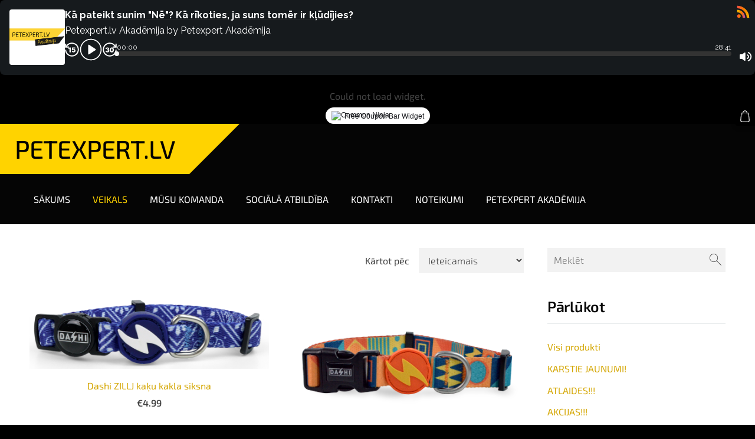

--- FILE ---
content_type: text/html; charset=UTF-8
request_url: https://www.petexpert.lv/veikals/category/dashi-milulu-mode-unikala-dizaina-iemaukti-pavadas-un-citi-aksesuari/kaku-kakla-siksnas-iemaukti-un-pavadas/
body_size: 11247
content:
<!doctype html>

<html lang="lv">

    <head>

        <title>Kaķu kakla siksnas, iemaukti un pavadas - Veikals - Petexpert.lv</title>


    <link rel="canonical" href="https://www.petexpert.lv/veikals/category/dashi-milulu-mode-unikala-dizaina-iemaukti-pavadas-un-citi-aksesuari/kaku-kakla-siksnas-iemaukti-un-pavadas/">




        <meta charset="utf-8" />
        <meta name="viewport" content="width=device-width,initial-scale=1.0,maximum-scale=1.0" />

        <link href="https://dss4hwpyv4qfp.cloudfront.net/designs/_shared/fonts/?family=Exo+2:300,500,600,regular,italic&subset=latin,latin-ext,cyrillic" rel="stylesheet" type="text/css" />
        <link rel="stylesheet" href="https://dss4hwpyv4qfp.cloudfront.net/designs/_shared/css/layout-shared.css?v=2.574" type="text/css" />
        <link rel="stylesheet" href="https://dss4hwpyv4qfp.cloudfront.net/designs/_shared/css/legacy-v1.css?v=2.574" type="text/css" />
        <link rel="stylesheet" href="https://dss4hwpyv4qfp.cloudfront.net/designs/impress-clear/css/layout.css?v=2.574" type="text/css" />
        <link rel="stylesheet" href="https://dss4hwpyv4qfp.cloudfront.net/designs/impress-clear/css/editable.css?v=2.574" type="text/css" />

        <link href="/favicon.png?1" rel="shortcut icon">
<link href="/favicon.png?1" rel="apple-touch-icon">        
            <link rel="stylesheet" href="https://dss4hwpyv4qfp.cloudfront.net/libs/js/fancybox3/jquery.fancybox.min.css?v=2.574" type="text/css" />
                <script src="https://dss4hwpyv4qfp.cloudfront.net/libs/js/jquery/2.2.4/jquery.min.js" ></script>
            <script src="https://dss4hwpyv4qfp.cloudfront.net/libs/js/fancybox3/jquery.fancybox.min.js?v=2.574" defer></script>
            <script src="https://dss4hwpyv4qfp.cloudfront.net/libs/js/bannerplay/jquery.bannerplay.js?v=2.574" defer></script>
            <script src="https://dss4hwpyv4qfp.cloudfront.net/libs/js/responsivevideos/jquery.responsivevideos.js?v=2.574" defer></script>
            <script src="https://dss4hwpyv4qfp.cloudfront.net/designs/_shared/js/bookings.js?v=2.574" defer></script>
            <script src="https://dss4hwpyv4qfp.cloudfront.net/designs/_shared/js/designfx.js?v=2.574" defer></script>
            <script src="https://dss4hwpyv4qfp.cloudfront.net/libs/js/mozlive.js?v=2.574" ></script>
                <link rel="alternate" href="https://www.petexpert.lv/petexpert-akademija/blog/rss/" type="application/rss+xml" title="Petexpert.lv - Ziņas un padomi" />
        <script>var FRONTEND_CDN = 'https://dss4hwpyv4qfp.cloudfront.net';</script>


    
    

    <script src="https://dss4hwpyv4qfp.cloudfront.net/m/localize/menu/lv/?v=2.574" defer></script>
<script src="https://dss4hwpyv4qfp.cloudfront.net/m/localize/cart/lv/?v=2.574" defer></script>
<script src="https://dss4hwpyv4qfp.cloudfront.net/libs/js/component/cart.js?v=2.574" defer></script>
<script src="https://dss4hwpyv4qfp.cloudfront.net/libs/js/component/filter.js?v=2.574" defer></script>

            <script>
                var mozPageMozApi = {"language":"lv","page":"veikals"}
            </script>
            

            <script>
                var mozCatalogUser = {
                    isLoggedIn: 0
                }
            </script>
            


<script>
    function isSmallTouchDevice() {
        return (('ontouchstart' in window) && (window.matchMedia("(max-width: 750px), (max-height: 500px)").matches));
    }
    if (isSmallTouchDevice()) {
        document.documentElement.classList.add('mobile-header');
    }
</script>

    <!-- Facebook Pixel Code -->
    <script>
        if (typeof fbq === "undefined") {
            !function(f,b,e,v,n,t,s)
            {if(f.fbq)return;n=f.fbq=function(){n.callMethod?
                n.callMethod.apply(n,arguments):n.queue.push(arguments)};
                if(!f._fbq)f._fbq=n;n.push=n;n.loaded=!0;n.version='2.0';n.agent='plmozello';
                n.queue=[];t=b.createElement(e);t.async=!0;
                t.src=v;s=b.getElementsByTagName(e)[0];
                s.parentNode.insertBefore(t,s)}(window, document,'script',
                'https://connect.facebook.net/en_US/fbevents.js');
            if (window.mozCookieNotificationUsed) {
                fbq('consent', window.mozAllowMarketingCookies ? 'grant' : 'revoke');
            }
            fbq('init', '152315445748648');
            fbq('track', 'PageView');
        }
    </script>
    <!-- End Facebook Pixel Code -->


        <style class="customizer">
                                                                                                #title { background-color :  #ffd300  }
                                                                            body:not(.header-menu-center) #title:after, .mz_rtl:not(.header-menu-center) #title:before { border-top-color :  #ffd300  }
                                                                                                                            #title .mz_wysiwyg { color :  #000000  }
                                                                                                                            #menu > ul > li > a { color :  #ffffff  }
                                                                                                                            #menu > ul > li.selected > a, #menu > ul > li > a:hover { color :  #ffd300  }
                                                                                                                            #bigbar-colorizer { background-color :  hsla(0, 0%, 0%, 0.4)  }
                                                                                                                            #languages li > a { color :  #ffffff  }
                                                                                                                            #languages li.selected > a, #languages li > a:hover { background-color :  #ffd300  }
                                                                                                                            #languages li.selected > a, #languages li > a:hover { color :  #000000  }
                                                                                                                            a, .mz_editable a { color :  #d4a600  }
                                                                                                                            a:hover, .mz_editable a:hover, .mz_recentposts a:hover { color :  #000000  }
                                                                                                                            .moze-form .moze-formbutton, .moze-button, .moze-button-large, ul.moze-gallery li, #submenu li:hover > a, #submenu li.selected > a { background-color :  #000000  }
                                                                            .moze-button-large.btn-alt-light { border-color :  #000000  }
                                                                            .moze-button-large.btn-white, .moze-button.btn-alt, .moze-button-large.btn-alt { color :  #000000  }
                                                                                                                            .moze-form .moze-formbutton:hover, .moze-button:hover, .moze-button-large:hover { background-color :  #a0a0a0  }
                                                                            .moze-button-large.btn-alt-light:hover { border-color :  #a0a0a0  }
                                                                            .moze-button-large.btn-white:hover, .moze-button.btn-alt:hover, .moze-button-large.btn-alt:hover { color :  #a0a0a0  }
                                                                                                                            .mz_editable h1, .mz_editable h1.moze-megatitle, .mz_editable h1 a { color :  #050505  }
                                                                                                                            .mz_editable h2, .sidebox h2 { color :  #050505  }
                                                                                                                            .mz_editable h3 { color :  #050505  }
                                                                                                                                                                                        body { background-color :  #000000  }
                                                                                                                            #bottom .mz_editable { color :  #ffffff  }
                                                                                                                            #bottom a { color :  #ffd300  }
                                                                            #bottom .mz_social a { fill :  #ffd300  }
                                                                                                                            #bottom a:hover { color :  #ffffff  }
                                                                                                                                                                                                                                                                                                                                                                    
        @media (forced-colors: active) {
            :root { --color-header :  Canvas  }
            :root { --color-title :  CanvasText  }
            :root { --color-menu-text :  LinkText  }
            :root { --color-menu-text-selected :  CanvasText  }
            :root { --color-menu-accent :  CanvasText  }
            :root { --color-submenu :  Canvas  }
            :root { --color-submenu-text :  LinkText  }
            :root { --color-submenu-text-selected :  CanvasText  }
            :root { --color-submenu-accent :  CanvasText  }
            :root { --color-link :  LinkText  }
            :root { --color-button :  ButtonFace  }
            :root { --color-button-text :  ButtonText  }
            :root { --color-button-hover :  ButtonFace  }
            :root { --color-button-text-hover :  ButtonText  }
            :root { --color-sidemenu-text :  LinkText  }
            :root { --color-sidemenu-text-hover :  CanvasText  }
            :root { --color-h1 :  CanvasText  }
            :root { --color-h2 :  CanvasText  }
            :root { --color-h3 :  CanvasText  }
            :root { --color-text :  CanvasText  }
            :root { --color-text-strong :  CanvasText  }
            :root { --color-price :  CanvasText  }
            :root { --color-text-highlight :  Canvas  }
            :root { --color-text-border :  CanvasText  }
            :root { --color-background :  Canvas  }
            :root { --color-section-bg-1 :  Canvas  }
            :root { --color-section-bg-2 :  Canvas  }
            :root { --color-section-bg-3 :  Canvas  }
            :root { --color-footer :  Canvas  }
            :root { --color-footer-text :  CanvasText  }
            :root { --color-footer-link :  LinkText  }
            :root { --color-footer-link-hover :  CanvasText  }
            :root { --color-text-1 :  CanvasText  }
            :root { --color-text-1-highlight :  Canvas  }
            :root { --color-text-1-button :  ButtonFace  }
            :root { --color-text-1-button-text :  ButtonText  }
        }

    </style>
    <style class="customizer-fonts">
                                                                                                                                                                                                                                                                                                                                                                                                                                                                                                                                                                                                                                                                                                                                                                                                    </style>

    

    <!-- Google Tag Manager -->
<script>(function(w,d,s,l,i){w[l]=w[l]||[];w[l].push({'gtm.start':
new Date().getTime(),event:'gtm.js'});var f=d.getElementsByTagName(s)[0],
j=d.createElement(s),dl=l!='dataLayer'?'&l='+l:'';j.async=true;j.src=
'https://www.googletagmanager.com/gtm.js?id='+i+dl;f.parentNode.insertBefore(j,f);
})(window,document,'script','dataLayer','GTM-T9C9M3C');</script>
<!-- End Google Tag Manager -->


<!-- Facebook Pixel Code -->
<script>
  !function(f,b,e,v,n,t,s)
  {if(f.fbq)return;n=f.fbq=function(){n.callMethod?
  n.callMethod.apply(n,arguments):n.queue.push(arguments)};
  if(!f._fbq)f._fbq=n;n.push=n;n.loaded=!0;n.version='2.0';
  n.queue=[];t=b.createElement(e);t.async=!0;
  t.src=v;s=b.getElementsByTagName(e)[0];
  s.parentNode.insertBefore(t,s)}(window, document,'script',
  'https://connect.facebook.net/en_US/fbevents.js');
  fbq('init', '911152996010033');
  fbq('track', 'PageView');
</script>
<noscript><img height="1" width="1" style="display:none"
  src="https://www.facebook.com/tr?id=911152996010033&ev=PageView&noscript=1"
/></noscript>
<!-- End Facebook Pixel Code -->

<!-- Global site tag (gtag.js) - Google Ads: 659735581 -->
<script async src="https://www.googletagmanager.com/gtag/js?id=AW-659735581"></script>
<script>
  window.dataLayer = window.dataLayer || [];
  function gtag(){dataLayer.push(arguments);}
  gtag('js', new Date());

  gtag('config', 'AW-659735581');
</script>

<!-- Google Tag Manager -->
<script>(function(w,d,s,l,i){w[l]=w[l]||[];w[l].push({'gtm.start':
new Date().getTime(),event:'gtm.js'});var f=d.getElementsByTagName(s)[0],
j=d.createElement(s),dl=l!='dataLayer'?'&l='+l:'';j.async=true;j.src=
'https://www.googletagmanager.com/gtm.js?id='+i+dl;f.parentNode.insertBefore(j,f);
})(window,document,'script','dataLayer','GTM-KDMRN48');</script>
<!-- End Google Tag Manager -->

<!-- Global site tag (gtag.js) - Google Analytics -->
<script async src="https://www.googletagmanager.com/gtag/js?id=UA-160256789-1"></script>
<script>
  window.dataLayer = window.dataLayer || [];
  function gtag(){dataLayer.push(arguments);}
  gtag('js', new Date());

  gtag('config', 'UA-160256789-1');
</script>

<meta name="facebook-domain-verification" content="wx688uhn77t42wyr22iu2tvnfxqg9d" />

<!-- Global site tag (gtag.js) - Google Analytics -->
<script async src="https://www.googletagmanager.com/gtag/js?id=UA-160256789-1"></script>
<script>
  window.dataLayer = window.dataLayer || [];
  function gtag(){dataLayer.push(arguments);}
  gtag('js', new Date());

  gtag('config', 'UA-160256789-1');
</script>

<meta name="google-site-verification" content="iaxQxvoaJ2y6t1yILOYl_tUKiGZfApAquG2zrF8jh3E" />

<!-- Google tag (gtag.js) - Google Analytics -->
<script async src="https://www.googletagmanager.com/gtag/js?id=UA-238282846-1">
</script>
<script>
  window.dataLayer = window.dataLayer || [];
  function gtag(){dataLayer.push(arguments);}
  gtag('js', new Date());

  gtag('config', 'UA-238282846-1');
</script>

<!-- Google tag (gtag.js) -->
<script async src="https://www.googletagmanager.com/gtag/js?id=G-M3LLGNWS32"></script>
<script>
  window.dataLayer = window.dataLayer || [];
  function gtag(){dataLayer.push(arguments);}
  gtag('js', new Date());

  gtag('config', 'G-M3LLGNWS32');
</script>

<!-- Google tag (gtag.js) -->
<script async src="https://www.googletagmanager.com/gtag/js?id=AW-10973138050"></script>
<script>
  window.dataLayer = window.dataLayer || [];
  function gtag(){dataLayer.push(arguments);}
  gtag('js', new Date());

  gtag('config', 'AW-10973138050');
</script>


<iframe src="https://player.rss.com/petexpert/1225399?theme=dark" style="width: 100%" title="Petexpert.lv Akadēmija " frameborder="0" allow="accelerometer; autoplay; clipboard-write; encrypted-media; gyroscope; picture-in-picture" allowfullscreen><a href="https://rss.com/podcasts/petexpert/1225399/">Kā pateikt sunim "Nē"? Kā rīkoties, ja suns tomēr ir kļūdījies? | RSS.com</a></iframe>

<script src="https://cdn.commoninja.com/sdk/latest/commonninja.js" defer></script>
<div class="commonninja_component pid-9f979217-9f53-4c7c-b75c-6946c454af3b"></div>



        <script src="https://dss4hwpyv4qfp.cloudfront.net/designs/_shared/js/smoothscroll.js?v=2.574"></script>

        
        <script src="https://dss4hwpyv4qfp.cloudfront.net/designs/_shared/js/legacy-v1.js?v=2.574"></script>

    </head>

    <body class="header-menu-end    footer-center                                    " lang="lv">

        
        
        <header id="top">
    <div id="header">
        <a id="skip-link" href="javascript:;" tabindex="1">Pāriet uz galveno saturu</a>
        <div id="header-side">
            <div id="shopicons">
                                <button class="menu-icon shopbar-search"  href="javascript:;" title="Meklēt" aria-label="Meklēt" aria-haspopup="dialog"><svg xmlns="http://www.w3.org/2000/svg"></svg></button>
                                                <button class="menu-icon shopbar-cart" href="javascript:;" title="Pirkumu grozs" aria-label="Pirkumu grozs" aria-haspopup="dialog"><svg xmlns="http://www.w3.org/2000/svg"></svg><span class="moze-value-bubble"></span></button>
                                            </div>
            <div id="toolicons">

            </div>
            
                    </div>
        <div id="header-main">
            <div id="title">
                                    <a href="/"><div class="mz_component mz_wysiwyg mz_editable">    <div class="moze-wysiwyg-editor" >
                    PETEXPERT.LV
            </div>
</div></a>
                            </div>
                            <div id="toptext" style="display: none">
                    <div  class="mz_component mz_wysiwyg mz_editable">    <div class="moze-wysiwyg-editor" >
            </div>
</div>
                </div>
                                        <div  class="mz_component mz_menu" id="menu" aria-label="Galvenā izvēlne">
            <ul role="menu">
                <li role="none"><a href="/"  role="menuitem" >Sākums</a>
                                    </li>
                        <li class="selected" role="none"><a href="/veikals/"  role="menuitem" aria-haspopup="true" aria-current="true">Veikals</a>
                        <ul role="menu">
                <li role="none"><a href="/veikals/kur-nopirkt-prins/"  role="menuitem" >Kur vēl nopirkt Prins barības?</a>
                                    </li>
                            </ul></li>
                                    <li role="none"><a href="/musu-komanda/"  role="menuitem" aria-haspopup="true">Mūsu komanda</a>
                        <ul role="menu">
                <li role="none"><a href="/musu-komanda/par-mums/"  role="menuitem" >Par mums</a>
                                    </li>
                            </ul></li>
                                    <li role="none"><a href="/sociala-atbildiba/"  role="menuitem" aria-haspopup="true">Sociālā atbildība</a>
                        <ul role="menu">
                <li role="none"><a href="/sociala-atbildiba/atbalsti-ukrainu/"  role="menuitem" >Atbalsti Ukrainu</a>
                                    </li>
                            </ul></li>
                                    <li role="none"><a href="/kontakti/"  role="menuitem" >Kontakti</a>
                                    </li>
                        <li role="none"><a href="/noteikumi/"  role="menuitem" aria-haspopup="true">Noteikumi</a>
                        <ul role="menu">
                <li role="none"><a href="/noteikumi/piegade/"  role="menuitem" >Piegāde</a>
                                    </li>
                        <li role="none"><a href="/noteikumi/sikdatnes/"  role="menuitem" >Sīkdatnes</a>
                                    </li>
                        <li role="none"><a href="/noteikumi/precu-atgriesana/"  role="menuitem" >Preču atgriešana</a>
                                    </li>
                        <li role="none"><a href="/noteikumi/privatuma-politika/"  role="menuitem" >Privātuma politika</a>
                                    </li>
                            </ul></li>
                                    <li role="none"><a href="https://www.youtube.com/channel/UCfd3SPLf5dRHGEYQhEADV9A" target="_blank" role="menuitem" aria-haspopup="true">Petexpert Akadēmija</a>
                        <ul role="menu">
                <li role="none"><a href="/petexpert-akademija/blog/"  role="menuitem" >Ziņas un padomi</a>
                                    </li>
                        <li role="none"><a href="https://www.youtube.com/channel/UCfd3SPLf5dRHGEYQhEADV9A" target="_blank" role="menuitem" >Podkāsts: Petexpert Akadēmija</a>
                                    </li>
                        <li role="none"><a href="https://myperfectdog.lv/" target="_blank" role="menuitem" >SUŅU &amp; SAIMNIEKU SKOLA &quot;My Perfect Dog&quot;</a>
                                    </li>
                        <li role="none"><a href="/petexpert-akademija/page/"  role="menuitem" >Informatīvi materiāli</a>
                                </li></ul>
                    </li></ul>
            
</div>
                    </div>

        <button id="languages-opener" aria-label="Valodas izvēle" class="mobile-menu-opener clearbutton"><svg xmlns="http://www.w3.org/2000/svg"></svg></button>
        <button id="menu-opener" aria-label="Galvenā izvēlne" class="mobile-menu-opener clearbutton"><svg xmlns="http://www.w3.org/2000/svg"></svg></button>

    </div>
    </header>
        <div id="belowfold">
            <div id="wrap">
                    <div id="submenubox"><nav  class="mz_component mz_menu mz_catalogmenu is-alternate" id="submenu" aria-label="Produktu kategorijas"><button id="submenu-opener" class="clearbutton"><span>&nbsp;</span></button>

</nav></div>
                

    

<div>
    <main id="catalog" class="section section-customizable section-text-color-none">
        <div class="mz_overlay_bar mz_catalog_customize"></div>
        <div class="container">
            <div id="sidebar-wrap"
                                              >
                                <div id="sidebar">
                    <div  class="mz_component mz_catalogsearchbox mz_editable sidebox">    <form action="/veikals/" class="moze-form moze-catalog-searchbox-form" method="post" style="position: relative; margin-top: 0" role="search">
        <input class="search-query" type="text" value="" placeholder="Meklēt" aria-label="Meklēt">
        <button class="search-btn clearbutton" aria-label="Meklēt"></button>
    </form></div>
                    <nav  class="mz_component mz_catalogcategories sidebox" data-name="maincatalogcategories" data-type="catalogcategories" aria-labelledby="catalog-categories-heading">
            <h2 id="catalog-categories-heading">Pārlūkot</h2>
    


            <ul role="menu" class="asidemenu collapsible">
                                                <li role="none" >
                        <a href="/veikals/params/category/all/" role="menuitem" >Visi produkti</a>
                    </li>
                                                    <li role="none" >
                        <a href="/veikals/params/category/featured/" role="menuitem" >KARSTIE JAUNUMI!</a>
                    </li>
                                    <li role="none" >
        <a href="/veikals/category/atlaides/" role="menuitem" >ATLAIDES!!!</a>
                                </li>
                <li role="none" >
        <a href="/veikals/category/akcijas/" role="menuitem" >AKCIJAS!!!</a>
                                </li>
                <li role="none" >
        <a href="/veikals/category/suniem/" role="menuitem" >Prins barības un gardumi suņiem</a>
                    <ul role="menu" >
                    <li role="none" >
        <a href="/veikals/category/suniem/prins-procare-baribas/" role="menuitem" >ProCare PROTECTION un Procare ikdienas barības</a>
                                </li>
                <li role="none" >
        <a href="/veikals/category/suniem/prins-gardumi-un-desas-suniem/" role="menuitem" >Prins gardumi un desas suņiem </a>
                                </li>
                <li role="none" >
        <a href="/veikals/category/suniem/prins-dietiskas-baribas-suniem/" role="menuitem" >Prins diētiskās barības suņiem</a>
                                </li>
                <li role="none" >
        <a href="/veikals/category/suniem/sunu-baribas-spikeris/" role="menuitem" >Suņu barības špikeris</a>
                                </li>
                            </ul></li>
                            <li role="none" >
        <a href="/veikals/category/kakiem/" role="menuitem" >Prins barības un gardumi kaķiem</a>
                    <ul role="menu" >
                    <li role="none" >
        <a href="/veikals/category/kakiem/kaku-konservi/" role="menuitem" >VitalCare, VitalCare Protection un NatureCare sausā un mitrā barība ikdienai un gardumi kaķiem</a>
                                </li>
                <li role="none" >
        <a href="/veikals/category/kakiem/prins-dietiskas-baribas-kakiem/" role="menuitem" >Prins diētiskās sausās un mitrās barības kaķiem</a>
                                </li>
                            </ul></li>
                            <li role="none" >
        <a href="/veikals/category/mieru-tikai-mieru-sagaidisim-svetkus-bez-stresa/" role="menuitem" >Produkti stresa mazināšanai, t.sk. FELIWAY un ADAPTIL</a>
                                </li>
                <li role="none" >
        <a href="/veikals/category/rotallietu-un-aksesuaru-izpardosana/" role="menuitem" >Rotaļlietu un aksesuāru izpārdošana</a>
                                </li>
                <li role="none" >
        <a href="/veikals/category/supercenas/" role="menuitem" >APJOMA ATLAIDES!</a>
                                </li>
                <li role="none" >
        <a href="/veikals/category/veterinaras-zales-un-citi-produktu-milulu-veselibas-stiprinasanai/" role="menuitem" >Produkti mīluļu veselības stiprināšanai</a>
                    <ul role="menu" >
                    <li role="none" >
        <a href="/veikals/category/veterinaras-zales-un-citi-produktu-milulu-veselibas-stiprinasanai/locitavu-veselibas-stiprinasanai/" role="menuitem" >Locītavu, gremošanas, aknu, nieru un urīnpūšļa atbalstam un veselībai</a>
                                </li>
                <li role="none" >
        <a href="/veikals/category/veterinaras-zales-un-citi-produktu-milulu-veselibas-stiprinasanai/veseligai-adai-un-ausim-un-spodram-kazokam/" role="menuitem" >Veselai ādai, tīrām ausīm un spodram kažokam </a>
                                </li>
                            </ul></li>
                            <li role="none" >
        <a href="/veikals/category/dashi-milulu-mode-unikala-dizaina-iemaukti-pavadas-un-citi-aksesuari/" role="menuitem" > DASHI aksesuāri suņiem un kaķiem</a>
                    <ul role="menu" >
                    <li role="none" >
        <a href="/veikals/category/dashi-milulu-mode-unikala-dizaina-iemaukti-pavadas-un-citi-aksesuari/sunu-muguras-iemaukti/" role="menuitem" >Suņu iemaukti, krūšu siksnas, kakla siksnas, pavadas</a>
                                </li>
                <li role="none"  class="selected">
        <a href="/veikals/category/dashi-milulu-mode-unikala-dizaina-iemaukti-pavadas-un-citi-aksesuari/kaku-kakla-siksnas-iemaukti-un-pavadas/" role="menuitem" aria-current="true">Kaķu kakla siksnas, iemaukti un pavadas</a>
                                </li>
                            </ul></li>
                            <li role="none" >
        <a href="/veikals/category/pavadas-siksnas-un-citas-noderigas-lietas/" role="menuitem" >Bļodas, rotaļlietas, pakaiši, pavadas, kakla siksnas... jeb viss nepieciešamais rūpēm par mīluli</a>
                    <ul role="menu" >
                    <li role="none" >
        <a href="/veikals/category/pavadas-siksnas-un-citas-noderigas-lietas/davanas-kakeniem-un-kakiem/" role="menuitem" >Rotaļlietas, barības puzles un lēnēšanas bļodas kaķiem</a>
                                </li>
                <li role="none" >
        <a href="/veikals/category/pavadas-siksnas-un-citas-noderigas-lietas/jaunums-lenesanas-blodas-un-baribas-puzles/" role="menuitem" >Lēnēšanas bļodas un bļodas suņiem </a>
                                </li>
                <li role="none" >
        <a href="/veikals/category/pavadas-siksnas-un-citas-noderigas-lietas/jaunums-rotallietas-jautram-nodarbem/" role="menuitem" >Barības puzles, rotaļlietas, graužamie kauli un citas jautras rotaļlietas suņiem</a>
                                </li>
                <li role="none" >
        <a href="/veikals/category/pavadas-siksnas-un-citas-noderigas-lietas/kaku-pakaisi-un-aksesuari/" role="menuitem" >Kaķu pakaiši un aksesuāri</a>
                                </li>
                <li role="none" >
        <a href="/veikals/category/pavadas-siksnas-un-citas-noderigas-lietas/kemmes-un-sukas-izcilam-kazokam/" role="menuitem" >Ķemmes, sukas un grieznes izcilam kažokam un koptiem nagiem</a>
                                </li>
                <li role="none" >
        <a href="/veikals/category/pavadas-siksnas-un-citas-noderigas-lietas/dazadi-intrumenti-un-aprikojums/" role="menuitem" >Absorbējošie paladziņi, higiēnas maisiņi, u.c,</a>
                                </li>
                            </ul></li>
                            <li role="none" >
        <a href="/veikals/category/petexpertlv-sadarbibas-partneru-piedavajums/" role="menuitem" >Petexpert.lv sadarbības partneru piedāvājums</a>
                    <ul role="menu" >
                    <li role="none" >
        <a href="/veikals/category/petexpertlv-sadarbibas-partneru-piedavajums/my-perfect-dog-apmacibas-programma/" role="menuitem" >Apmācības programmas tavam sunim!</a>
                            </li></ul>
                    </li></ul>
            </nav>
                    
                    <div  class="mz_component mz_wysiwyg mz_editable sidebox">    <div class="moze-wysiwyg-editor" >
                    <h2 class="moze-center"><a href="/cdn-cgi/l/email-protection#8dfbe8e4e6ece1fecdfbe8f9a0e0e8e9a3e1fb" target="_blank">Sazinies ar petexpert.lv konsultantu!</a></h2><b>Ļena:</b><br>+371 27091115<br><a class="auto-generated-link" data-auto-recognition="true" data-content="lena@vet-med.lv" href="/cdn-cgi/l/email-protection#620e070c03221407164f0f07064c0e14" data-type="mail" style="cursor: pointer; outline: 0px; vertical-align: baseline;"><span class="__cf_email__" data-cfemail="016d646f60417764752c6c64652f6d77">[email&#160;protected]</span></a><p><img src="https://site-984271.mozfiles.com/files/984271/Prins_logo_bez_fona.png?1594113721"><br></p><h3><br></h3>
            <p></p>
            </div>
</div>
                </div>
                                <div  class="mz_component mz_catalog mz_editable mainblock cat-mode-view cat-images-2 cat-images-classic cat-has-searchbox">
<div id="cat-nav" >

    <nav>
        <ul class="cat-breadcrumb" style="display: none">
                            <li><a href="/veikals/">Veikals</a></li>
                            <li><a href="/veikals/category/dashi-milulu-mode-unikala-dizaina-iemaukti-pavadas-un-citi-aksesuari/"> DASHI aksesuāri suņiem un kaķiem</a></li>
                            <li aria-current="page">Kaķu kakla siksnas, iemaukti un pavadas</li>
                    </ul>
    </nav>

    
            <form class="moze-form cat-sort" >
            <label for="moze-cat-sort-dropdown">Kārtot pēc</label>
            <select id="moze-cat-sort-dropdown" name="" size="1">
                                    <option value="featured" selected>Ieteicamais</option>
                                    <option value="newest" >Jaunākais vispirms</option>
                                    <option value="price-low" >Zemākā cena</option>
                                    <option value="price-high" >Augstākā cena</option>
                            </select>
        </form>
    
</div>


<div class="cat-grid">

    
    <div class="cat-thumb" data-cat-item-id="3639513" data-cat-item-link="/veikals/item/dashi-milulu-mode-unikala-dizaina-iemaukti-pavadas-un-citi-aksesuari/kaku-kakla-siksnas-iemaukti-un-pavadas/dashi-zillj-kaku-kakla-siksna/">
        
        <div>
            <a href="/veikals/item/dashi-milulu-mode-unikala-dizaina-iemaukti-pavadas-un-citi-aksesuari/kaku-kakla-siksnas-iemaukti-un-pavadas/dashi-zillj-kaku-kakla-siksna/">
                <div class="cat-thumb-pic">

                                            <picture>
                        <img src="https://site-984271.mozfiles.com/files/984271/catitems/thumb/04__Zillij-Cat-Collar-2_copy-386808cb06b0e9f23319bed517574475.png?5605861" alt="Dashi ZILLJ kaķu kakla siksna">
            </picture>
                    
                </div>

                <div class="cat-thumb-title">
                    Dashi ZILLJ kaķu kakla siksna
                </div>
            </a>

            <div class="cat-thumb-price">
                                                                                        <span class="moze-price">€4.99</span>
                                                                                        </div>

        </div>

        
    </div>


    <div class="cat-thumb" data-cat-item-id="3171316" data-cat-item-link="/veikals/item/dashi-milulu-mode-unikala-dizaina-iemaukti-pavadas-un-citi-aksesuari/kaku-kakla-siksnas-iemaukti-un-pavadas/dashi-terracotta-kaku-kakla-siksna/">
        
        <div>
            <a href="/veikals/item/dashi-milulu-mode-unikala-dizaina-iemaukti-pavadas-un-citi-aksesuari/kaku-kakla-siksnas-iemaukti-un-pavadas/dashi-terracotta-kaku-kakla-siksna/">
                <div class="cat-thumb-pic">

                                            <picture>
                        <img src="https://site-984271.mozfiles.com/files/984271/catitems/thumb/08-_Terracota_DOG_Collar-3D-0802a04324fa2fcbf5deb2484db4fc1e.png?4629698" alt="Dashi TERRACOTTA kaķu kakla siksna">
            </picture>
                    
                </div>

                <div class="cat-thumb-title">
                    Dashi TERRACOTTA kaķu kakla siksna
                </div>
            </a>

            <div class="cat-thumb-price">
                                                            <span class="moze-price">Izpārdots</span>
                                                                </div>

        </div>

        
    </div>


    <div class="cat-thumb" data-cat-item-id="3162346" data-cat-item-link="/veikals/item/dashi-milulu-mode-unikala-dizaina-iemaukti-pavadas-un-citi-aksesuari/kaku-kakla-siksnas-iemaukti-un-pavadas/dashi-stripes3-redblack-kaku-kakla-siksna/">
        
        <div>
            <a href="/veikals/item/dashi-milulu-mode-unikala-dizaina-iemaukti-pavadas-un-citi-aksesuari/kaku-kakla-siksnas-iemaukti-un-pavadas/dashi-stripes3-redblack-kaku-kakla-siksna/">
                <div class="cat-thumb-pic">

                                            <picture>
                        <img src="https://site-984271.mozfiles.com/files/984271/catitems/thumb/14__Red_Black_Cat_Collar-2-3983c3a76b7e41b635c5e9652d007eec.png?4611510" alt="Dashi Stripes3 RED&amp;BLACK kaķu kakla siksna ">
            </picture>
                    
                </div>

                <div class="cat-thumb-title">
                    Dashi Stripes3 RED&amp;BLACK kaķu kakla siksna 
                </div>
            </a>

            <div class="cat-thumb-price">
                                                                                        <span class="moze-price">€4.99</span>
                                                                                        </div>

        </div>

        
    </div>


    <div class="cat-thumb" data-cat-item-id="3162602" data-cat-item-link="/veikals/item/dashi-milulu-mode-unikala-dizaina-iemaukti-pavadas-un-citi-aksesuari/kaku-kakla-siksnas-iemaukti-un-pavadas/dashi-stripes3-redblack-kaku-iemaukti--pavada/">
        
        <div>
            <a href="/veikals/item/dashi-milulu-mode-unikala-dizaina-iemaukti-pavadas-un-citi-aksesuari/kaku-kakla-siksnas-iemaukti-un-pavadas/dashi-stripes3-redblack-kaku-iemaukti--pavada/">
                <div class="cat-thumb-pic">

                                            <picture>
                        <img src="https://site-984271.mozfiles.com/files/984271/catitems/thumb/19__Red_Black_Cat_HL-62f31ba7f2482632ed7db3eab5e3bd49.png?4611524" alt="Dashi Stripes3 RED&amp;BLACK kaķu iemaukti + pavada">
            </picture>
                    
                </div>

                <div class="cat-thumb-title">
                    Dashi Stripes3 RED&amp;BLACK kaķu iemaukti + pavada
                </div>
            </a>

            <div class="cat-thumb-price">
                                                            <span class="moze-price">Izpārdots</span>
                                                                </div>

        </div>

        
    </div>


    <div class="cat-thumb" data-cat-item-id="3163371" data-cat-item-link="/veikals/item/dashi-milulu-mode-unikala-dizaina-iemaukti-pavadas-un-citi-aksesuari/kaku-kakla-siksnas-iemaukti-un-pavadas/dashi-stripes3-purpleblack-kaku-iemaukti--pavada/">
        
        <div>
            <a href="/veikals/item/dashi-milulu-mode-unikala-dizaina-iemaukti-pavadas-un-citi-aksesuari/kaku-kakla-siksnas-iemaukti-un-pavadas/dashi-stripes3-purpleblack-kaku-iemaukti--pavada/">
                <div class="cat-thumb-pic">

                                            <picture>
                        <img src="https://site-984271.mozfiles.com/files/984271/catitems/thumb/19__Purple_Black_Cat_HL-feaeb4c80b1d2a9f8269d8b40d3c30fa.png?4613762" alt="Dashi Stripes3 PURPLE&amp;BLACK kaķu iemaukti + pavada">
            </picture>
                    
                </div>

                <div class="cat-thumb-title">
                    Dashi Stripes3 PURPLE&amp;BLACK kaķu iemaukti + pavada
                </div>
            </a>

            <div class="cat-thumb-price">
                                                                                        <span class="moze-price">€16.99</span>
                                                                                        </div>

        </div>

        
    </div>


    <div class="cat-thumb" data-cat-item-id="3163374" data-cat-item-link="/veikals/item/dashi-milulu-mode-unikala-dizaina-iemaukti-pavadas-un-citi-aksesuari/kaku-kakla-siksnas-iemaukti-un-pavadas/dashi-stripes3-purpleblack-kaku-kakla-siksna/">
        
        <div>
            <a href="/veikals/item/dashi-milulu-mode-unikala-dizaina-iemaukti-pavadas-un-citi-aksesuari/kaku-kakla-siksnas-iemaukti-un-pavadas/dashi-stripes3-purpleblack-kaku-kakla-siksna/">
                <div class="cat-thumb-pic">

                                            <picture>
                        <img src="https://site-984271.mozfiles.com/files/984271/catitems/thumb/13__Purple_Black_Cat_Collar-2-7813a4fd362b6aca1d2d24b0b5986f0d.png?4613767" alt="Dashi Stripes3 PURPLE&amp;BLACK kaķu kakla siksna">
            </picture>
                    
                </div>

                <div class="cat-thumb-title">
                    Dashi Stripes3 PURPLE&amp;BLACK kaķu kakla siksna
                </div>
            </a>

            <div class="cat-thumb-price">
                                                                                        <span class="moze-price">€4.99</span>
                                                                                        </div>

        </div>

        
    </div>


    <div class="cat-thumb" data-cat-item-id="3162606" data-cat-item-link="/veikals/item/dashi-milulu-mode-unikala-dizaina-iemaukti-pavadas-un-citi-aksesuari/kaku-kakla-siksnas-iemaukti-un-pavadas/dashi-stripes3-orangeblack-kaku-iemaukti--pavada/">
        
        <div>
            <a href="/veikals/item/dashi-milulu-mode-unikala-dizaina-iemaukti-pavadas-un-citi-aksesuari/kaku-kakla-siksnas-iemaukti-un-pavadas/dashi-stripes3-orangeblack-kaku-iemaukti--pavada/">
                <div class="cat-thumb-pic">

                                            <picture>
                        <img src="https://site-984271.mozfiles.com/files/984271/catitems/thumb/19__Orange_Black_Cat_HL-17467c93b6895cc59a0de9db1389eb3e.png?4611544" alt="Dashi Stripes3 ORANGE&amp;BLACK kaķu iemaukti + pavada">
            </picture>
                    
                </div>

                <div class="cat-thumb-title">
                    Dashi Stripes3 ORANGE&amp;BLACK kaķu iemaukti + pavada
                </div>
            </a>

            <div class="cat-thumb-price">
                                                            <span class="moze-price">Izpārdots</span>
                                                                </div>

        </div>

        
    </div>


    <div class="cat-thumb" data-cat-item-id="3162631" data-cat-item-link="/veikals/item/dashi-milulu-mode-unikala-dizaina-iemaukti-pavadas-un-citi-aksesuari/kaku-kakla-siksnas-iemaukti-un-pavadas/dashi-stripes3/">
        
        <div>
            <a href="/veikals/item/dashi-milulu-mode-unikala-dizaina-iemaukti-pavadas-un-citi-aksesuari/kaku-kakla-siksnas-iemaukti-un-pavadas/dashi-stripes3/">
                <div class="cat-thumb-pic">

                                            <picture>
                        <img src="https://site-984271.mozfiles.com/files/984271/catitems/thumb/14__Orange_Black_Cat_Collar-2-876b4bfd1020262b70651db5d24e7bfc.png?4611566" alt="Dashi Stripes3 ORANGE&amp;BLACK kaķu kakla siksna">
            </picture>
                    
                </div>

                <div class="cat-thumb-title">
                    Dashi Stripes3 ORANGE&amp;BLACK kaķu kakla siksna
                </div>
            </a>

            <div class="cat-thumb-price">
                                                                                        <span class="moze-price">€4.99</span>
                                                                                        </div>

        </div>

        
    </div>


    <div class="cat-thumb" data-cat-item-id="3639814" data-cat-item-link="/veikals/item/dashi-milulu-mode-unikala-dizaina-iemaukti-pavadas-un-citi-aksesuari/kaku-kakla-siksnas-iemaukti-un-pavadas/dashi-betty-you-kakla-siksna-kakim/">
        
        <div>
            <a href="/veikals/item/dashi-milulu-mode-unikala-dizaina-iemaukti-pavadas-un-citi-aksesuari/kaku-kakla-siksnas-iemaukti-un-pavadas/dashi-betty-you-kakla-siksna-kakim/">
                <div class="cat-thumb-pic">

                                            <picture>
                        <img src="https://site-984271.mozfiles.com/files/984271/catitems/thumb/BEETY_YOU_CAT_COLLAR_copy-3d41b3ebc528decaf79552518ea827c2.png?5606677" alt="Dashi BETTY YOU kakla siksna kaķim">
            </picture>
                    
                </div>

                <div class="cat-thumb-title">
                    Dashi BETTY YOU kakla siksna kaķim
                </div>
            </a>

            <div class="cat-thumb-price">
                                                            <span class="moze-price">Izpārdots</span>
                                                                </div>

        </div>

        
    </div>


    <div class="cat-thumb" data-cat-item-id="3639826" data-cat-item-link="/veikals/item/dashi-milulu-mode-unikala-dizaina-iemaukti-pavadas-un-citi-aksesuari/kaku-kakla-siksnas-iemaukti-un-pavadas/dashi-betty-you-kaku-iemaukti--pavada/">
        
        <div>
            <a href="/veikals/item/dashi-milulu-mode-unikala-dizaina-iemaukti-pavadas-un-citi-aksesuari/kaku-kakla-siksnas-iemaukti-un-pavadas/dashi-betty-you-kaku-iemaukti--pavada/">
                <div class="cat-thumb-pic">

                                            <picture>
                        <img src="https://site-984271.mozfiles.com/files/984271/catitems/thumb/Betty_you_cat_harness_leash_copy-0338bb7cddf32c082f08a983411f9497.png?5606784" alt="Dashi BETTY YOU kaķu iemaukti + pavada">
            </picture>
                    
                </div>

                <div class="cat-thumb-title">
                    Dashi BETTY YOU kaķu iemaukti + pavada
                </div>
            </a>

            <div class="cat-thumb-price">
                                                            <span class="moze-price">Izpārdots</span>
                                                                </div>

        </div>

        
    </div>


    <div class="cat-thumb" data-cat-item-id="3017901" data-cat-item-link="/veikals/item/dashi-milulu-mode-unikala-dizaina-iemaukti-pavadas-un-citi-aksesuari/kaku-kakla-siksnas-iemaukti-un-pavadas/dashi-snooze-kakla-siksna-kakim/">
        
        <div>
            <a href="/veikals/item/dashi-milulu-mode-unikala-dizaina-iemaukti-pavadas-un-citi-aksesuari/kaku-kakla-siksnas-iemaukti-un-pavadas/dashi-snooze-kakla-siksna-kakim/">
                <div class="cat-thumb-pic">

                                            <picture>
                        <img src="https://site-984271.mozfiles.com/files/984271/catitems/thumb/04__Cat_Collar_Snooze-9df072b202cb30bb522b7dd7a8e46592.png?4303588" alt="Dashi SNOOZE kaķu kakla siksna">
            </picture>
                    
                </div>

                <div class="cat-thumb-title">
                    Dashi SNOOZE kaķu kakla siksna
                </div>
            </a>

            <div class="cat-thumb-price">
                                                            <span class="moze-price">Izpārdots</span>
                                                                </div>

        </div>

        
    </div>


    <div class="cat-thumb" data-cat-item-id="3017909" data-cat-item-link="/veikals/item/dashi-milulu-mode-unikala-dizaina-iemaukti-pavadas-un-citi-aksesuari/kaku-kakla-siksnas-iemaukti-un-pavadas/dashi-snooze-iemaukti--pavada-kakiem/">
        
        <div>
            <a href="/veikals/item/dashi-milulu-mode-unikala-dizaina-iemaukti-pavadas-un-citi-aksesuari/kaku-kakla-siksnas-iemaukti-un-pavadas/dashi-snooze-iemaukti--pavada-kakiem/">
                <div class="cat-thumb-pic">

                                            <picture>
                        <img src="https://site-984271.mozfiles.com/files/984271/catitems/thumb/11__Snooze_Cat_Harness_Leash_Set-0ac9f4446dbab8ee1d251fbf83cb83a4.png?4303617" alt="Dashi SNOOZE kaķu iemaukti + pavada">
            </picture>
                    
                </div>

                <div class="cat-thumb-title">
                    Dashi SNOOZE kaķu iemaukti + pavada
                </div>
            </a>

            <div class="cat-thumb-price">
                                                                                        <span class="moze-price">€16.99</span>
                                                                                        </div>

        </div>

        
    </div>


    <div class="cat-thumb" data-cat-item-id="3017938" data-cat-item-link="/veikals/item/dashi-milulu-mode-unikala-dizaina-iemaukti-pavadas-un-citi-aksesuari/kaku-kakla-siksnas-iemaukti-un-pavadas/dashi-avocado-kakla-siksna-kakim/">
        
        <div>
            <a href="/veikals/item/dashi-milulu-mode-unikala-dizaina-iemaukti-pavadas-un-citi-aksesuari/kaku-kakla-siksnas-iemaukti-un-pavadas/dashi-avocado-kakla-siksna-kakim/">
                <div class="cat-thumb-pic">

                                            <picture>
                        <img src="https://site-984271.mozfiles.com/files/984271/catitems/thumb/08__Avocado_Cat_Collar_3D-27e4724a22ebcb82cdd3e3931d7031c9.png?4303680" alt="Dashi AVOCADO kaķu kakla siksna">
            </picture>
                    
                </div>

                <div class="cat-thumb-title">
                    Dashi AVOCADO kaķu kakla siksna
                </div>
            </a>

            <div class="cat-thumb-price">
                                                            <span class="moze-price">Izpārdots</span>
                                                                </div>

        </div>

        
    </div>


    <div class="cat-thumb" data-cat-item-id="3163438" data-cat-item-link="/veikals/item/dashi-milulu-mode-unikala-dizaina-iemaukti-pavadas-un-citi-aksesuari/kaku-kakla-siksnas-iemaukti-un-pavadas/dashi-avocado-kaku-iemaukti--pavada/">
        
        <div>
            <a href="/veikals/item/dashi-milulu-mode-unikala-dizaina-iemaukti-pavadas-un-citi-aksesuari/kaku-kakla-siksnas-iemaukti-un-pavadas/dashi-avocado-kaku-iemaukti--pavada/">
                <div class="cat-thumb-pic">

                                            <picture>
                        <img src="https://site-984271.mozfiles.com/files/984271/catitems/thumb/07__Avocado_Cat_H_L-5f432c9cf47a68170b5fc63946901374.png?4613870" alt="Dashi AVOCADO kaķu iemaukti + pavada">
            </picture>
                    
                </div>

                <div class="cat-thumb-title">
                    Dashi AVOCADO kaķu iemaukti + pavada
                </div>
            </a>

            <div class="cat-thumb-price">
                                                                                        <span class="moze-price">€16.99</span>
                                                                                        </div>

        </div>

        
    </div>


    <div class="cat-thumb" data-cat-item-id="3017947" data-cat-item-link="/veikals/item/dashi-milulu-mode-unikala-dizaina-iemaukti-pavadas-un-citi-aksesuari/kaku-kakla-siksnas-iemaukti-un-pavadas/dashi-boom-kakla-siksna-kakiem/">
        
        <div>
            <a href="/veikals/item/dashi-milulu-mode-unikala-dizaina-iemaukti-pavadas-un-citi-aksesuari/kaku-kakla-siksnas-iemaukti-un-pavadas/dashi-boom-kakla-siksna-kakiem/">
                <div class="cat-thumb-pic">

                                            <picture>
                        <img data-src="https://site-984271.mozfiles.com/files/984271/catitems/thumb/04__Boom_Cat_Collar-670d87a593bb72a0b51ec3873c840bba.png?4303697" alt="Dashi BOOM kaķu kakla siksna">
            </picture>
                    
                </div>

                <div class="cat-thumb-title">
                    Dashi BOOM kaķu kakla siksna
                </div>
            </a>

            <div class="cat-thumb-price">
                                                            <span class="moze-price">Izpārdots</span>
                                                                </div>

        </div>

        
    </div>


    <div class="cat-thumb" data-cat-item-id="3017953" data-cat-item-link="/veikals/item/dashi-milulu-mode-unikala-dizaina-iemaukti-pavadas-un-citi-aksesuari/kaku-kakla-siksnas-iemaukti-un-pavadas/dashi-boom-iemaukti--pavada-kakiem/">
        
        <div>
            <a href="/veikals/item/dashi-milulu-mode-unikala-dizaina-iemaukti-pavadas-un-citi-aksesuari/kaku-kakla-siksnas-iemaukti-un-pavadas/dashi-boom-iemaukti--pavada-kakiem/">
                <div class="cat-thumb-pic">

                                            <picture>
                        <img data-src="https://site-984271.mozfiles.com/files/984271/catitems/thumb/10__Boom_Cat_harness_Leash_Set-3cefe3a5a3d2082e3cf86c4e7b224e5e.png?4303711" alt="Dashi BOOM kaķu iemaukti + pavada">
            </picture>
                    
                </div>

                <div class="cat-thumb-title">
                    Dashi BOOM kaķu iemaukti + pavada
                </div>
            </a>

            <div class="cat-thumb-price">
                                                                                        <span class="moze-price">€16.99</span>
                                                                                        </div>

        </div>

        
    </div>


    <div class="cat-thumb" data-cat-item-id="3018012" data-cat-item-link="/veikals/item/dashi-milulu-mode-unikala-dizaina-iemaukti-pavadas-un-citi-aksesuari/kaku-kakla-siksnas-iemaukti-un-pavadas/dashi-vintage-betty-kakla-siksna-kakiem/">
        
        <div>
            <a href="/veikals/item/dashi-milulu-mode-unikala-dizaina-iemaukti-pavadas-un-citi-aksesuari/kaku-kakla-siksnas-iemaukti-un-pavadas/dashi-vintage-betty-kakla-siksna-kakiem/">
                <div class="cat-thumb-pic">

                                            <picture>
                        <img data-src="https://site-984271.mozfiles.com/files/984271/catitems/thumb/15__Dashi_Betty_Boop_Vintage-Cat-752b7940148383ee26e8154bca2c8d70.png?4303833" alt="Dashi VINTAGE BETTY kaķu kakla siksna">
            </picture>
                    
                </div>

                <div class="cat-thumb-title">
                    Dashi VINTAGE BETTY kaķu kakla siksna
                </div>
            </a>

            <div class="cat-thumb-price">
                                                                                        <span class="moze-price">€5.99</span>
                                                                                        </div>

        </div>

        
    </div>


    <div class="cat-thumb" data-cat-item-id="3018000" data-cat-item-link="/veikals/item/dashi-milulu-mode-unikala-dizaina-iemaukti-pavadas-un-citi-aksesuari/kaku-kakla-siksnas-iemaukti-un-pavadas/dashi-slide-kakla-siksna-kakiem/">
        
        <div>
            <a href="/veikals/item/dashi-milulu-mode-unikala-dizaina-iemaukti-pavadas-un-citi-aksesuari/kaku-kakla-siksnas-iemaukti-un-pavadas/dashi-slide-kakla-siksna-kakiem/">
                <div class="cat-thumb-pic">

                                            <picture>
                        <img data-src="https://site-984271.mozfiles.com/files/984271/catitems/thumb/05__Slide_Cat_Collar-9837e156375728563ff3f8ab326dd949.png?4303819" alt="Dashi SLIDE kaķu kakla siksna">
            </picture>
                    
                </div>

                <div class="cat-thumb-title">
                    Dashi SLIDE kaķu kakla siksna
                </div>
            </a>

            <div class="cat-thumb-price">
                                                            <span class="moze-price">Izpārdots</span>
                                                                </div>

        </div>

        
    </div>


    <div class="cat-thumb" data-cat-item-id="3017934" data-cat-item-link="/veikals/item/dashi-milulu-mode-unikala-dizaina-iemaukti-pavadas-un-citi-aksesuari/kaku-kakla-siksnas-iemaukti-un-pavadas/dashi-astronaut-kakla-siksna-kakiem/">
        
        <div>
            <a href="/veikals/item/dashi-milulu-mode-unikala-dizaina-iemaukti-pavadas-un-citi-aksesuari/kaku-kakla-siksnas-iemaukti-un-pavadas/dashi-astronaut-kakla-siksna-kakiem/">
                <div class="cat-thumb-pic">

                                            <picture>
                        <img data-src="https://site-984271.mozfiles.com/files/984271/catitems/thumb/04__Astronaut_Cat_Collar-c9ced74f78bd00e8e69c7ba3dc767109.png?4303672" alt="Dashi ASTRONAUT kaķu kakla siksna">
            </picture>
                    
                </div>

                <div class="cat-thumb-title">
                    Dashi ASTRONAUT kaķu kakla siksna
                </div>
            </a>

            <div class="cat-thumb-price">
                                                                                        <span class="moze-price">€4.99</span>
                                                                                        </div>

        </div>

        
    </div>


</div>

<script data-cfasync="false" src="/cdn-cgi/scripts/5c5dd728/cloudflare-static/email-decode.min.js"></script><script src="https://dss4hwpyv4qfp.cloudfront.net/libs/js/jquery/jquery.unveil.js"></script>
<script>
    $(document).ready(function() {
        $(".cat-thumb-pic img").unveil(300);
    });
</script>

<br class="clear">


<script>
    if (typeof mozCatItems == "undefined") {
        var mozCatItems = [];
    }
            mozCatItems.push({"id":"3639513","stock":null,"stock_total":null,"bookings_service_id":"0","pixel":{"id":"3639513","name":"Dashi ZILLJ ka\u0137u kakla siksna","brand":"Dashi","category":[" DASHI aksesu\u0101ri su\u0146iem un ka\u0137iem","Ka\u0137u kakla siksnas, iemaukti un pavadas"],"currency":"EUR","price":4.99}});
            mozCatItems.push({"id":"3171316","stock":0,"stock_total":0,"bookings_service_id":"0","pixel":{"id":"3171316","name":"Dashi TERRACOTTA ka\u0137u kakla siksna","brand":"Dashi","category":[" DASHI aksesu\u0101ri su\u0146iem un ka\u0137iem","Ka\u0137u kakla siksnas, iemaukti un pavadas"],"currency":"EUR","price":4.99}});
            mozCatItems.push({"id":"3162346","stock":null,"stock_total":null,"bookings_service_id":"0","pixel":{"id":"3162346","name":"Dashi Stripes3 RED&BLACK ka\u0137u kakla siksna ","brand":"Dashi","category":[" DASHI aksesu\u0101ri su\u0146iem un ka\u0137iem","Ka\u0137u kakla siksnas, iemaukti un pavadas"],"currency":"EUR","price":4.99}});
            mozCatItems.push({"id":"3162602","stock":0,"stock_total":0,"bookings_service_id":"0","pixel":{"id":"3162602","name":"Dashi Stripes3 RED&BLACK ka\u0137u iemaukti + pavada","brand":"Dashi","category":[" DASHI aksesu\u0101ri su\u0146iem un ka\u0137iem","Ka\u0137u kakla siksnas, iemaukti un pavadas"],"currency":"EUR","price":16.99}});
            mozCatItems.push({"id":"3163371","stock":null,"stock_total":null,"bookings_service_id":"0","pixel":{"id":"3163371","name":"Dashi Stripes3 PURPLE&BLACK ka\u0137u iemaukti + pavada","brand":"Dashi","category":[" DASHI aksesu\u0101ri su\u0146iem un ka\u0137iem","Ka\u0137u kakla siksnas, iemaukti un pavadas"],"currency":"EUR","price":16.99}});
            mozCatItems.push({"id":"3163374","stock":null,"stock_total":null,"bookings_service_id":"0","pixel":{"id":"3163374","name":"Dashi Stripes3 PURPLE&BLACK ka\u0137u kakla siksna","brand":"Dashi","category":[" DASHI aksesu\u0101ri su\u0146iem un ka\u0137iem","Ka\u0137u kakla siksnas, iemaukti un pavadas"],"currency":"EUR","price":4.99}});
            mozCatItems.push({"id":"3162606","stock":0,"stock_total":0,"bookings_service_id":"0","pixel":{"id":"3162606","name":"Dashi Stripes3 ORANGE&BLACK ka\u0137u iemaukti + pavada","brand":"Dashi","category":[" DASHI aksesu\u0101ri su\u0146iem un ka\u0137iem","Ka\u0137u kakla siksnas, iemaukti un pavadas"],"currency":"EUR","price":16.99}});
            mozCatItems.push({"id":"3162631","stock":null,"stock_total":null,"bookings_service_id":"0","pixel":{"id":"3162631","name":"Dashi Stripes3 ORANGE&BLACK ka\u0137u kakla siksna","brand":"Dashi","category":[" DASHI aksesu\u0101ri su\u0146iem un ka\u0137iem","Ka\u0137u kakla siksnas, iemaukti un pavadas"],"currency":"EUR","price":4.99}});
            mozCatItems.push({"id":"3639814","stock":0,"stock_total":0,"bookings_service_id":"0","pixel":{"id":"3639814","name":"Dashi BETTY YOU kakla siksna ka\u0137im","brand":"Dashi","category":[" DASHI aksesu\u0101ri su\u0146iem un ka\u0137iem","Ka\u0137u kakla siksnas, iemaukti un pavadas"],"currency":"EUR","price":5.99}});
            mozCatItems.push({"id":"3639826","stock":0,"stock_total":0,"bookings_service_id":"0","pixel":{"id":"3639826","name":"Dashi BETTY YOU ka\u0137u iemaukti + pavada","brand":"Dashi","category":[" DASHI aksesu\u0101ri su\u0146iem un ka\u0137iem","Ka\u0137u kakla siksnas, iemaukti un pavadas"],"currency":"EUR","price":16.99}});
            mozCatItems.push({"id":"3017901","stock":0,"stock_total":0,"bookings_service_id":"0","pixel":{"id":"3017901","name":"Dashi SNOOZE ka\u0137u kakla siksna","brand":"Dashi","category":[" DASHI aksesu\u0101ri su\u0146iem un ka\u0137iem","Ka\u0137u kakla siksnas, iemaukti un pavadas"],"currency":"EUR","price":4.99}});
            mozCatItems.push({"id":"3017909","stock":null,"stock_total":null,"bookings_service_id":"0","pixel":{"id":"3017909","name":"Dashi SNOOZE ka\u0137u iemaukti + pavada","brand":"Dashi","category":[" DASHI aksesu\u0101ri su\u0146iem un ka\u0137iem","Ka\u0137u kakla siksnas, iemaukti un pavadas"],"currency":"EUR","price":16.99}});
            mozCatItems.push({"id":"3017938","stock":0,"stock_total":0,"bookings_service_id":"0","pixel":{"id":"3017938","name":"Dashi AVOCADO ka\u0137u kakla siksna","brand":"Dashi","category":[" DASHI aksesu\u0101ri su\u0146iem un ka\u0137iem","Ka\u0137u kakla siksnas, iemaukti un pavadas"],"currency":"EUR","price":4.99}});
            mozCatItems.push({"id":"3163438","stock":null,"stock_total":null,"bookings_service_id":"0","pixel":{"id":"3163438","name":"Dashi AVOCADO ka\u0137u iemaukti + pavada","brand":"Dashi","category":[" DASHI aksesu\u0101ri su\u0146iem un ka\u0137iem","Ka\u0137u kakla siksnas, iemaukti un pavadas"],"currency":"EUR","price":16.99}});
            mozCatItems.push({"id":"3017947","stock":0,"stock_total":0,"bookings_service_id":"0","pixel":{"id":"3017947","name":"Dashi BOOM ka\u0137u kakla siksna","brand":"Dashi","category":[" DASHI aksesu\u0101ri su\u0146iem un ka\u0137iem","Ka\u0137u kakla siksnas, iemaukti un pavadas"],"currency":"EUR","price":4.99}});
            mozCatItems.push({"id":"3017953","stock":null,"stock_total":null,"bookings_service_id":"0","pixel":{"id":"3017953","name":"Dashi BOOM ka\u0137u iemaukti + pavada","brand":"Dashi","category":[" DASHI aksesu\u0101ri su\u0146iem un ka\u0137iem","Ka\u0137u kakla siksnas, iemaukti un pavadas"],"currency":"EUR","price":16.99}});
            mozCatItems.push({"id":"3018012","stock":null,"stock_total":null,"bookings_service_id":"0","pixel":{"id":"3018012","name":"Dashi VINTAGE BETTY ka\u0137u kakla siksna","brand":"Dashi","category":[" DASHI aksesu\u0101ri su\u0146iem un ka\u0137iem","Ka\u0137u kakla siksnas, iemaukti un pavadas"],"currency":"EUR","price":5.99}});
            mozCatItems.push({"id":"3018000","stock":0,"stock_total":0,"bookings_service_id":"0","pixel":{"id":"3018000","name":"Dashi SLIDE ka\u0137u kakla siksna","brand":"Dashi","category":[" DASHI aksesu\u0101ri su\u0146iem un ka\u0137iem","Ka\u0137u kakla siksnas, iemaukti un pavadas"],"currency":"EUR","price":4.99}});
            mozCatItems.push({"id":"3017934","stock":null,"stock_total":null,"bookings_service_id":"0","pixel":{"id":"3017934","name":"Dashi ASTRONAUT ka\u0137u kakla siksna","brand":"Dashi","category":[" DASHI aksesu\u0101ri su\u0146iem un ka\u0137iem","Ka\u0137u kakla siksnas, iemaukti un pavadas"],"currency":"EUR","price":4.99}});
        var mozCatFilters = {"common":[],"options":[]};
</script></div>
            </div>
        </div>
    </main>
</div>

<div  class="mz_component mz_catalogcart mz_catalogsidecart" data-name="maincatalogcartside" data-type="catalogcartside" data-page-type="6" data-catalog-layout="standard" data-cart-id=""><div id="shopbar">
    <button id="shopbar-search" class="shopbar-search" aria-label="Meklēt"  aria-haspopup="dialog">
        <svg xmlns="http://www.w3.org/2000/svg"></svg>
        <div class="separator"></div>
    </button>
        <button id="shopbar-cart" class="shopbar-cart" aria-label="Pirkumu grozs" aria-haspopup="dialog">
        <svg xmlns="http://www.w3.org/2000/svg"></svg>
        <span>0</span>
    </button>
    </div>


<div id="shopbar-sidecart" class="sliding-panel" role="dialog" aria-labelledby="cat-sidecart-heading">
    <div class="sliding-panel-header">
        <div class="mz_editable">         <h2 id="cat-sidecart-heading">Pirkumu grozs</h2>
        </div>
        <button id="shopbar-sidecart-close" class="sliding-panel-close" aria-label="Aizvērt">
            <svg xmlns="http://www.w3.org/2000/svg"></svg>
        </button>
    </div>
    <div id="shopbar-sidecart-base" class="sliding-panel-body">
        
<p>Pirkumu grozs ir tukšs.</p>


    </div>
</div>


<div id="shopbar-account-panel" class="sliding-panel" role="dialog" aria-labelledby="cat-account-panel-heading">

    <div class="sliding-panel-header">
        <div class="mz_editable">
            <h2 id="cat-account-panel-heading"></h2>
            <span class="account-email"></span>
        </div>
        <button id="shopbar-account-panel-close" class="sliding-panel-close" aria-label="Aizvērt">
            <svg xmlns="http://www.w3.org/2000/svg"></svg>
        </button>
    </div>

    <div id="shopbar-account-panel-base" class="sliding-panel-body mz_editable"></div>

    <script src="/backend/js/components/jquery.mozuserauthmanager.js?v="></script>
    <script>
        $(document).ready(() => (new mozUserAuthManager({

            localization: {
                cmAccountPanelCreateAccount: 'Create an account',
                cmAccountPanelErrorAccountDoesNotExist: 'User with this e-mail address does not exist.',
                cmAccountPanelErrorAccountExists: 'Account with this e-mail address already exists.',
                cmAccountPanelErrorAccountSuspended: 'This account is suspended. Please contact customer support.',
                cmAccountPanelErrorInvalidPassword: 'Incorrect password.',
                cmAccountPanelErrorWeakPassword: 'Password must be at least 8 characters long.',
                cmAccountPanelLogIn2: 'Login to existing account',
                cmAccountPanelLogIn: 'Log in',
                cmAccountPanelLogOut: 'Log out',
                cmAccountPanelMyDetails: 'My details',
                cmAccountPanelMyOrders: 'My orders',
                cmAccountPanelMyReviews: 'My reviews',
                cmAccountPanelPassword: 'Password',
                cmAccountPanelPasswordForgot: 'Forgot password?',
                cmCatalogAcceptMarketingCommunication: 'Vēlos saņemt īpašos piedāvājumus, jaunumus un atgādinājumus',
                cmCatalogAcceptTOS: 'Piekrītu &lt;a href=&quot;%s&quot; target=&quot;_blank&quot;&gt;lietošanas noteikumiem&lt;/a&gt;',
                cmCatalogAcceptTOSnPrivacy: 'Piekrītu &lt;a href=&quot;%s&quot; target=&quot;_blank&quot;&gt;lietošanas noteikumiem&lt;/a&gt; un &lt;a href=&quot;%s&quot; target=&quot;_blank&quot;&gt;privātuma politikai&lt;/a&gt;',
                cmCatalogCartEmail: 'E-pasta adrese',
                cmCatalogCartName: 'Vārds, uzvārds',
                cmCatalogCheckoutAcceptTOS: 'Nav akceptēti lietošanas noteikumi.',
                cmCatalogCheckoutAcceptTOSnPrivacy: 'Nav akceptēti lietošanas noteikumi vai privātuma politika.',
                erInMaintenanceMode: 'Šobrīd nav iespējams apstrādāt Tavu pieprasījumu sakarā ar plānotiem uzlabošanas darbiem. Lūdzu, mēģiniet vēlāk.',
            },

            catalogBaseURL: '/veikals/',

            legalUrl: 'https://www.petexpert.lv/noteikumi/',
            privacyUrl: 'https://www.petexpert.lv/noteikumi/privatuma-politika/',

            showMarketingConsent: false,
            showReviews: true,

            catUser: null

        })).init());
    </script>
</div>

<div id="cat-search-panel" style="display: none" role="dialog">
    <form id="shopbar-searchform" action="/veikals/" class="moze-catalog-searchbox-sideform moze-form" method="post" role="search">
        <input aria-label="Meklēt" class="search-query" type="text" value="" placeholder="Meklēt">
        <button class="search-btn" aria-label="Meklēt"></button>
        <button class="close-btn" aria-label="Aizvērt"><svg xmlns="http://www.w3.org/2000/svg"></svg></button>
    </form>
</div>

<script>
    $(document).ready(function() {
        initShopWidget();
        initShopSidecart();
    });
</script></div>

            </div>
                <footer id="bottom" class="mz_footer">
        
        <div id="footer">
            <div id="foottext">
                <div  class="mz_component mz_wysiwyg mz_editable">    <div class="moze-wysiwyg-editor" >
                    <span style="text-align: start;">©</span>&nbsp;SIA VET-MED,&nbsp;<span style="text-align: start;">2023</span>
            </div>
</div>
            </div>
            <div id="social" >
                <div  class="mz_component mz_social">
        <a class="facebook icon-facebook" title="Facebook" href="https://www.facebook.com/petexpertlv" target="_blank"></a>                    <a class="instagram icon-instagram" title="Instagram" href="https://www.instagram.com/petexpert.lv/" target="_blank"></a>    <a class="youtube icon-youtube" title="YouTube" href="https://www.youtube.com/channel/UCfd3SPLf5dRHGEYQhEADV9A" target="_blank"></a>
</div>
            </div>
        </div>
    </footer>

        </div>

        
    <!-- Google Tag Manager (noscript) -->
<noscript><iframe src="https://www.googletagmanager.com/ns.html?id=GTM-T9C9M3C"
height="0" width="0" style="display:none;visibility:hidden"></iframe></noscript>
<!-- End Google Tag Manager (noscript) -->

<a href="https://www.kurpirkt.lv" title="Lielākais Latvijas interneta 
veikalu preču meklētājs">
<img style="Border:none;" alt="Lielākais Latvijas interneta veikalu 
preču meklētājs"
src="//www.kurpirkt.lv/media/kurpirkt88.gif" width=88 height=31></a>

<!-- Google Tag Manager (noscript) -->
<noscript><iframe src="https://www.googletagmanager.com/ns.html?id=GTM-KDMRN48"
height="0" width="0" style="display:none;visibility:hidden"></iframe></noscript>
<!-- End Google Tag Manager (noscript) -->

<!-- Messenger Chat Plugin Code -->
    <div id="fb-root"></div>

    <!-- Your Chat Plugin code -->
    <div id="fb-customer-chat" class="fb-customerchat">
    </div>

    <script>
      var chatbox = document.getElementById('fb-customer-chat');
      chatbox.setAttribute("page_id", "179693186973666");
      chatbox.setAttribute("attribution", "biz_inbox");

      window.fbAsyncInit = function() {
        FB.init({
          xfbml            : true,
          version          : 'v11.0'
        });
      };

      (function(d, s, id) {
        var js, fjs = d.getElementsByTagName(s)[0];
        if (d.getElementById(id)) return;
        js = d.createElement(s); js.id = id;
        js.src = 'https://connect.facebook.net/en_US/sdk/xfbml.customerchat.js';
        fjs.parentNode.insertBefore(js, fjs);
      }(document, 'script', 'facebook-jssdk'));
    </script>
 

 

    <!-- Google Analytics Code -->
    <script>
        (function(i,s,o,g,r,a,m){i['GoogleAnalyticsObject']=r;i[r]=i[r]||function(){
        (i[r].q=i[r].q||[]).push(arguments)},i[r].l=1*new Date();a=s.createElement(o),
        m=s.getElementsByTagName(o)[0];a.async=1;a.src=g;m.parentNode.insertBefore(a,m)
        })(window,document,'script','//www.google-analytics.com/analytics.js','ga');
        ga('create', 'UA-238282846-1', 'auto');
        ga('send', 'pageview');
    </script>

    <script>
        $(document).ready(function(){
            $(".mz_wysiwyg").responsiveVideos();
        });
    </script>




    <script defer src="https://static.cloudflareinsights.com/beacon.min.js/vcd15cbe7772f49c399c6a5babf22c1241717689176015" integrity="sha512-ZpsOmlRQV6y907TI0dKBHq9Md29nnaEIPlkf84rnaERnq6zvWvPUqr2ft8M1aS28oN72PdrCzSjY4U6VaAw1EQ==" data-cf-beacon='{"version":"2024.11.0","token":"d4cf8caf81c841d0881acc202c73274b","r":1,"server_timing":{"name":{"cfCacheStatus":true,"cfEdge":true,"cfExtPri":true,"cfL4":true,"cfOrigin":true,"cfSpeedBrain":true},"location_startswith":null}}' crossorigin="anonymous"></script>
</body>

</html>

--- FILE ---
content_type: application/xml
request_url: https://media.rss.com/petexpert/feed.xml
body_size: 10604
content:
<?xml version="1.0" encoding="UTF-8"?>
<?xml-stylesheet type="text/xsl" href="https://media.rss.com/style.xsl"?>
<rss xmlns:podcast="https://podcastindex.org/namespace/1.0" xmlns:itunes="http://www.itunes.com/dtds/podcast-1.0.dtd" xmlns:content="http://purl.org/rss/1.0/modules/content/" xmlns:atom="http://www.w3.org/2005/Atom" xml:lang="en" version="2.0">
  <channel>
    <title><![CDATA[Petexpert.lv Akadēmija ]]></title>
    <link>https://rss.com/podcasts/petexpert</link>
    <atom:link href="https://media.rss.com/petexpert/feed.xml" rel="self" type="application/rss+xml"/>
    <atom:link rel="hub" href="https://pubsubhubbub.appspot.com/"/>
    <description><![CDATA[Petexpert.lv Akadēmija, tā ir vietas kur gūt zināšanas par to, kas notiek un kam jāpievērš uzmanība tava mīluļa dzīvē. Raidījums vēltīts suņu un kaķu dzīvei no piedzimšanas brīža līdz pilnīgam vecumam. Kopā ar veterinārāsrtiem un speciālistiem apkoposim dažādus padomus un ieteikumus, lai jūsu mīlulis augtu laimīgs.

Divas reizes mēnesī, katru otro un ceturto ceturdienu, mēs publicēsim raidierakstu (podkāstu) par tēmām, kas paredzētas par un ap suņu un kaķu tēmu. 
Ja ir kādi jautājumi, laipni aicināti ar mums sazināties kādā no sociālajiem tīklie:
1. https://www.facebook.com/petexpertlv
2. IG: petexpert.lv

Raidījumu vada: Edgars Zaikovskis, petexpert.lv Akadēmijas vadītājs

Visas preces un papildus informāciju par produktiem meklē www.petexpert.lv
Raidījums tapis sadarbībā ar Prins suņu un kaķu barībām.

Raidījumā ir izmantota produktu ievietošana.]]></description>
    <generator>RSS.com v2.12.2</generator>
    <lastBuildDate>Fri, 16 Feb 2024 09:49:15 GMT</lastBuildDate>
    <language>lv</language>
    <copyright><![CDATA[SIA VET-MED]]></copyright>
    <itunes:image href="https://media.rss.com/petexpert/20210308_121910_f1d997104220dbba4ada350f180e143a.jpg"/>
    <podcast:guid>e12eda81-364e-5a2d-9ed3-ecfaf407b29b</podcast:guid>
    <image>
      <url>https://media.rss.com/petexpert/20210308_121910_f1d997104220dbba4ada350f180e143a.jpg</url>
      <title>Petexpert.lv Akadēmija </title>
      <link>https://rss.com/podcasts/petexpert</link>
    </image>
    <podcast:locked>yes</podcast:locked>
    <podcast:license>SIA VET-MED</podcast:license>
    <itunes:author>Petexpert Akadēmija</itunes:author>
    <itunes:owner>
      <itunes:name>Petexpert Akadēmija</itunes:name>
    </itunes:owner>
    <itunes:explicit>false</itunes:explicit>
    <itunes:type>episodic</itunes:type>
    <itunes:category text="Kids &amp; Family">
      <itunes:category text="Pets &amp;amp; Animals"/>
    </itunes:category>
    <itunes:category text="Leisure">
      <itunes:category text="Hobbies"/>
    </itunes:category>
    <item>
      <title><![CDATA[Kā pateikt sunim "Nē"? Kā rīkoties, ja suns tomēr ir kļūdījies?]]></title>
      <itunes:title><![CDATA[Kā pateikt sunim "Nē"? Kā rīkoties, ja suns tomēr ir kļūdījies?]]></itunes:title>
      <description><![CDATA[<p>Esi sveicināts <a href="http://petexpert.lv">petexpert.lv</a> akadēmijā! Šoreiz runājam par to, kā pateikt sunim, ka nedrīkst, kā arī par to, ko darīt, ja suns ir kļūdījies un gribās viņu pamācīt? Studijas viesis: Līga Zvirgzdiņa - Grebina, suņu uzvedības speciāliste, suņu un saimnieku skolas "My perfect dog" vadītāja. <a href="https://myperfectdog.lv/">https://myperfectdog.lv/</a> </p><p>Vairāk par šo lasi šeit: <a href="https://myperfectdog.lv/izglitojosi-r">https://myperfectdog.lv/izglitojosi-r</a><a href="https://www.youtube.com/redirect?event=video_description&amp;redir_token=[base64]&amp;q=https%3A%2F%2Fmyperfectdog.lv%2Fizglitojosi-raksti%2Fka-pateikt-sunim-nedrikst%2F&amp;v=z-EK0fFmIIg">...</a> </p><p>Raidījumu vada: Edgars Zaikovskis, <a href="http://petexpert.lv">petexpert.lv</a> akadēmijas vadītājs. Visas preces un papildus informāciju par produktiem meklē <a href="http://www.petexpert.lv">www.petexpert.lv</a>. Raidījums tapis sadarbībā ar Prins suņu un kaķu barībām. Seko mums Facebook un Instagram. 1. <a href="https://www.facebook.com/petexpertlv">https://www.facebook.com/petexpertlv</a>. 2. <a href="https://www.instagram.com/petexpertlv">https://www.instagram.com/petexpertlv</a>. Klausies mūs Spotify: <a href="http://petexpert.lv">petexpert.lv</a> Akadēmija.</p>]]></description>
      <link>https://rss.com/podcasts/petexpert/1225399</link>
      <enclosure url="https://media.rss.com/petexpert/2023_11_16_13_43_48_fc8dfc8a-b518-4acd-976f-e51ad19567be.mp3" length="27550127" type="audio/mpeg"/>
      <guid isPermaLink="false">ab6cacae-a9bb-4819-a83e-691a8c7b4146</guid>
      <itunes:duration>1721</itunes:duration>
      <itunes:episodeType>full</itunes:episodeType>
      <itunes:season>3</itunes:season>
      <podcast:season>3</podcast:season>
      <itunes:episode>8</itunes:episode>
      <podcast:episode>8</podcast:episode>
      <itunes:explicit>false</itunes:explicit>
      <pubDate>Thu, 16 Nov 2023 15:00:23 GMT</pubDate>
      <itunes:image href="https://media.rss.com/petexpert/ep_cover_20231116_011124_9106515e50dc843bdadf59eadc785e55.jpg"/>
    </item>
    <item>
      <title><![CDATA[Spēles ar kaķiem un kaķu rotaļlietas: ko un kā vajadzētu tev zināt?]]></title>
      <itunes:title><![CDATA[Spēles ar kaķiem un kaķu rotaļlietas: ko un kā vajadzētu tev zināt?]]></itunes:title>
      <description><![CDATA[Sveiki mīļie draugi! Šajā reizē runājam par kaķu mantām, spēlēm un to, kā tas attīsta jūsu kaķi. Vai tas ir vajadzīgs, ko darīt un kam jāpievērš uzmanība? Par šo un daudz ko citu šīs reizes raidījumā! Studijas viesis: Sanita Straume, veterinārārste, <a href="http://petexpert.lv">petexpert.lv</a> konsultante. Raidījumu vada: Edgars Zaikovskis, <a href="http://petexpert.lv">petexpert.lv</a> akadēmijas vadītājs. Visas preces un papildus informāciju par produktiem meklē <a href="http://www.petexpert.lv">www.petexpert.lv</a>. Raidījums tapis sadarbībā ar Prins suņu un kaķu barībām. Seko mums Facebook un Instagram. 1. <a href="https://www.facebook.com/petexpertlv">https://www.facebook.com/petexpertlv</a>. 2. <a href="https://www.instagram.com/petexpertlv">https://www.instagram.com/petexpertlv</a>. Klausies mūs Spotify: <a href="http://petexpert.lv">petexpert.lv</a> Akadēmija.]]></description>
      <link>https://rss.com/podcasts/petexpert/1179231</link>
      <enclosure url="https://media.rss.com/petexpert/2023_10_19_07_29_04_d0f926a1-8137-4b3c-91ae-b8308446db3f.mp3" length="22046058" type="audio/mpeg"/>
      <guid isPermaLink="false">23bab10f-87e0-4d1d-a63f-5395a9fd4360</guid>
      <itunes:duration>1377</itunes:duration>
      <itunes:episodeType>full</itunes:episodeType>
      <itunes:season>3</itunes:season>
      <podcast:season>3</podcast:season>
      <itunes:episode>7</itunes:episode>
      <podcast:episode>7</podcast:episode>
      <itunes:explicit>false</itunes:explicit>
      <pubDate>Thu, 19 Oct 2023 13:00:35 GMT</pubDate>
      <itunes:image href="https://media.rss.com/petexpert/ep_cover_20231019_071038_5842e6b66d216658e6af5c52626c3565.jpg"/>
    </item>
    <item>
      <title><![CDATA[Suņu apmācības ābece| kā to sākt| ko sagaidīt no suņa un mūsu attiecībām]]></title>
      <itunes:title><![CDATA[Suņu apmācības ābece| kā to sākt| ko sagaidīt no suņa un mūsu attiecībām]]></itunes:title>
      <description><![CDATA[Sveiciens <a href="http://petexpert.lv">petexpert.lv</a> akadēmijā! Šoreiz runājam par suņu apmācību un pirmajiem soļiem tajā. Kam gatavoties un kas jāņem vērā! Studijas viesis: Laine Kupča, Kinoloģe un <a href="http://manssuns.lv">manssuns.lv</a> vadītāja. Raidījumu vada: Edgars Zaikovskis, <a href="http://petexpert.lv">petexpert.lv</a> akadēmijas vadītājs. Visas preces un papildus informāciju par produktiem meklē <a href="http://www.petexpert.lv">www.petexpert.lv</a>. Raidījums tapis sadarbībā ar Prins suņu un kaķu barībām. Seko mums Facebook un Instagram. 1. <a href="https://www.facebook.com/petexpertlv">https://www.facebook.com/petexpertlv</a>. 2. <a href="https://www.instagram.com/petexpertlv">https://www.instagram.com/petexpertlv</a>. Klausies mūs Spotify: <a href="http://petexpert.lv">petexpert.lv</a> Akadēmija.]]></description>
      <link>https://rss.com/podcasts/petexpert/906520</link>
      <enclosure url="https://media.rss.com/petexpert/2023_04_13_12_46_46_4cca1d0d-2b8e-4e0e-b123-c80a960b0d51.mp3" length="21399554" type="audio/mpeg"/>
      <guid isPermaLink="false">442ae9f0-b720-4e54-ae3b-ffe7bba6eac5</guid>
      <itunes:duration>1337</itunes:duration>
      <itunes:episodeType>full</itunes:episodeType>
      <itunes:season>3</itunes:season>
      <podcast:season>3</podcast:season>
      <itunes:episode>6</itunes:episode>
      <podcast:episode>6</podcast:episode>
      <itunes:explicit>false</itunes:explicit>
      <pubDate>Thu, 13 Apr 2023 15:00:38 GMT</pubDate>
      <itunes:image href="https://media.rss.com/petexpert/ep_cover_20230413_120421_3900d8ca6388a1438178f99bbe89e88c.jpg"/>
    </item>
    <item>
      <title><![CDATA[Suņa nozīme policijas darbā| kā kļūt par kinologu policijā| kā mācīt suni?]]></title>
      <itunes:title><![CDATA[Suņa nozīme policijas darbā| kā kļūt par kinologu policijā| kā mācīt suni?]]></itunes:title>
      <description><![CDATA[<p>Sveiciens <a href="http://petexpert.lv">petexpert.lv</a> akadēmijā! Šajā reizē runāsim par policijas darbu un to, kāda loma tajā ir sunim. Tā pat, viesis mums pastāstīs padomus par suņa apmācību un atbildēs uz jautājumu, kā kļūta par kinologu policijā. </p><p>Studijas viesis: Laine Kupča, Valsts policijas kinoloģe un <a href="http://massuns.lv">massuns.lv</a> vadītāja. Raidījumu vada: Edgars Zaikovskis, <a href="http://petexpert.lv">petexpert.lv</a> akadēmijas vadītājs. Visas preces un papildus informāciju par produktiem meklē <a href="http://www.petexpert.lv">www.petexpert.lv</a>. Raidījums tapis sadarbībā ar Prins suņu un kaķu barībām. Seko mums Facebook un Instagram. 1. <a href="https://www.facebook.com/petexpertlv">https://www.facebook.com/petexpertlv</a>. 2. <a href="https://www.instagram.com/petexpertlv">https://www.instagram.com/petexpertlv</a>. Klausies mūs Spotify: <a href="http://petexpert.lv">petexpert.lv</a> Akadēmija.</p>]]></description>
      <link>https://rss.com/podcasts/petexpert/868693</link>
      <enclosure url="https://media.rss.com/petexpert/2023_03_16_11_56_38_873ad3b2-2738-4ba6-95ef-bd7ae9d9e289.mp3" length="25730686" type="audio/mpeg"/>
      <guid isPermaLink="false">a8155581-f108-429b-9a70-e55327260476</guid>
      <itunes:duration>1607</itunes:duration>
      <itunes:episodeType>full</itunes:episodeType>
      <itunes:season>3</itunes:season>
      <podcast:season>3</podcast:season>
      <itunes:episode>5</itunes:episode>
      <podcast:episode>5</podcast:episode>
      <itunes:explicit>false</itunes:explicit>
      <pubDate>Thu, 16 Mar 2023 16:00:49 GMT</pubDate>
      <itunes:image href="https://media.rss.com/petexpert/ep_cover_20230316_110317_b5da3f00cea6edb9e3e25a1904adce7a.jpg"/>
    </item>
    <item>
      <title><![CDATA[Kas ir svaigbarošana? Kā izvēlēties pareizo barību?]]></title>
      <itunes:title><![CDATA[Kas ir svaigbarošana? Kā izvēlēties pareizo barību?]]></itunes:title>
      <description><![CDATA[<p>Sveiciens <a href="http://Petexpert.lv">Petexpert.lv</a> akadēmijā! </p><p>Šajā raidījumā runāsim par mīluļa barošanu ar svaigu barību. Kādi ir plusi un mīnusi un, kā to iesaka speciālisti! </p><p>Studijas viesis: Sertificēta suņu barošanas speciāliste, kinoloģe, veikala “Barfus” vadītāja Diāna Kontakeviča. </p><p>Raidījumu vada: Edgars Zaikovskis, <a href="http://petexpert.lv">petexpert.lv</a> akadēmijas vadītājs. Vairāk par produktiem meklē šeit: <a href="https://www.barfus.lv/produkcija/prins">https://www.barfus.lv/produkcija/prins</a> Visas preces un papildus informāciju par produktiem meklē <a href="http://www.petexpert.lv">www.petexpert.lv</a>. Raidījums tapis sadarbībā ar Prins suņu un kaķu barībām. Seko mums Facebook un Instagram. 1. <a href="https://www.facebook.com/petexpertlv">https://www.facebook.com/petexpertlv</a>. 2. <a href="https://www.instagram.com/petexpertlv">https://www.instagram.com/petexpertlv</a>. Klausies mūs Spotify: <a href="http://petexpert.lv">petexpert.lv</a> Akadēmija.</p>]]></description>
      <link>https://rss.com/podcasts/petexpert/707723</link>
      <enclosure url="https://media.rss.com/petexpert/2022_11_24_10_55_39_2affae0b-5f5d-4d53-aece-c71f0266a08b.mp3" length="20581190" type="audio/mpeg"/>
      <guid isPermaLink="false">55c86048-166a-4dab-b169-951824ba5dba</guid>
      <itunes:duration>1286</itunes:duration>
      <itunes:episodeType>full</itunes:episodeType>
      <itunes:season>3</itunes:season>
      <podcast:season>3</podcast:season>
      <itunes:episode>4</itunes:episode>
      <podcast:episode>4</podcast:episode>
      <itunes:explicit>false</itunes:explicit>
      <pubDate>Thu, 24 Nov 2022 15:00:24 GMT</pubDate>
      <itunes:image href="https://media.rss.com/petexpert/ep_cover_20221124_101137_27cbf1b02b091aca41da1f76f6c3394a.jpg"/>
    </item>
    <item>
      <title><![CDATA[Spēles kopā ar suni | pieredze un ieteikumi | kvalitatīvs laiks kopā]]></title>
      <itunes:title><![CDATA[Spēles kopā ar suni | pieredze un ieteikumi | kvalitatīvs laiks kopā]]></itunes:title>
      <description><![CDATA[<p>Sveicieni <a href="http://petexpert.lv">petexpert.lv</a> akadēmijā! Šajā reizē runājam par spēlēm un dažādām aktivitātēm kopā ar suni. Kādas mantas izvēlēties spēlēm, ko iesaka speciālisti un vai tas vispār ir aktuāli? Dažādas mantas, barības bļodas un spēles vari atrast šeit: <a href="https://www.petexpert.lv/veikals/cate">https://www.petexpert.lv/veikals/cate</a><a href="https://www.youtube.com/redirect?event=video_description&amp;redir_token=[base64]&amp;q=https%3A%2F%2Fwww.petexpert.lv%2Fveikals%2Fcategory%2Fpavadas-siksnas-un-citas-noderigas-lietas%2F&amp;v=CKA8Ao-zCbA">...</a> </p><p>Studijas viesis: Līga Zvirgzdiņa - Grebina, suņu uzvedības speciāliste, suņu un saimnieku skolas "My perfect dog" vadītāja. <a href="https://myperfectdog.lv/">https://myperfectdog.lv/</a> </p><p>Raidījumu vada: Edgars Zaikovskis, <a href="http://petexpert.lv">petexpert.lv</a> akadēmijas vadītājs. Visas preces un papildus informāciju par produktiem meklē <a href="http://www.petexpert.lv">www.petexpert.lv</a>. Raidījums tapis sadarbībā ar Prins suņu un kaķu barībām. Seko mums Facebook un Instagram. 1. <a href="https://www.facebook.com/petexpertlv">https://www.facebook.com/petexpertlv</a>. 2. <a href="https://www.instagram.com/petexpertlv">https://www.instagram.com/petexpertlv</a>. Klausies mūs Spotify: <a href="http://petexpert.lv">petexpert.lv</a> Akadēmija.</p>]]></description>
      <link>https://rss.com/podcasts/petexpert/674051</link>
      <enclosure url="https://media.rss.com/petexpert/2022_10_28_08_49_08_3f1e12db-55cf-4910-9324-f1a31e8eaaae.mp3" length="23604799" type="audio/mpeg"/>
      <guid isPermaLink="false">dd980011-669f-47f2-a793-7760a833a783</guid>
      <itunes:duration>1475</itunes:duration>
      <itunes:episodeType>full</itunes:episodeType>
      <itunes:season>3</itunes:season>
      <podcast:season>3</podcast:season>
      <itunes:episode>3</itunes:episode>
      <podcast:episode>3</podcast:episode>
      <itunes:explicit>false</itunes:explicit>
      <pubDate>Fri, 28 Oct 2022 08:49:38 GMT</pubDate>
      <itunes:image href="https://media.rss.com/petexpert/ep_cover_20221028_081007_32baf6299a0e2485a13bb616885bab8a.jpg"/>
    </item>
    <item>
      <title><![CDATA[Suņu pavadas, kakla siksnas un iemaukti | Kā izvēlēties un kas jāņem vērā!]]></title>
      <itunes:title><![CDATA[Suņu pavadas, kakla siksnas un iemaukti | Kā izvēlēties un kas jāņem vērā!]]></itunes:title>
      <description><![CDATA[<p>Sveicieni petexpert.lv akadēmijā! Šajā reizē runājam par pavadām, iemauktiem un kakla siksnām. Kā saprast, kas ir labākais manam mīlulim, un ko saka zinātne par drošu un veselīgu suņu "drēbju skapi". Kam jāpievērš uzmanība, ejot pastaigās, un kādi ir labākie soļi uz drošu pastaigu kopā ar mīluli. Stilīgos un ergonomiskos iemauktus un pavadas var atrast šeit: <a href="https://www.petexpert.lv/veikals/cate...">https://www.petexpert.lv/veikals/cate...</a> </p><p>Studijas viesis: Līga Zvirgzdiņa - Grebina, suņu uzvedības speciāliste, suņu un saimnieku skolas "My perfect dog" vadītāja. <a href="https://myperfectdog.lv/">https://myperfectdog.lv/</a> </p><p>Raidījumu vada: Edgars Zaikovskis, petexpert.lv akadēmijas vadītājs. Visas preces un papildus informāciju par produktiem meklē www.petexpert.lv. Raidījums tapis sadarbībā ar Prins suņu un kaķu barībām. Seko mums Facebook un Instagram. 1. <a href="https://www.facebook.com/petexpertlv">https://www.facebook.com/petexpertlv</a>. 2. <a href="https://www.instagram.com/petexpertlv">https://www.instagram.com/petexpertlv</a>. Klausies mūs Spotify: petexpert.lv Akadēmija.</p><p><strong>RĀDĪT MAZĀK</strong></p>]]></description>
      <link>https://rss.com/podcasts/petexpert/627297</link>
      <enclosure url="https://media.rss.com/petexpert/2022_09_22_08_02_11_ecd9ace9-892c-49f5-a47e-65406b3a572b.mp3" length="63408555" type="audio/mpeg"/>
      <guid isPermaLink="false">999c2425-10a0-44af-9745-526ccc693fa2</guid>
      <itunes:duration>1584</itunes:duration>
      <itunes:episodeType>full</itunes:episodeType>
      <itunes:season>3</itunes:season>
      <podcast:season>3</podcast:season>
      <itunes:episode>2</itunes:episode>
      <podcast:episode>2</podcast:episode>
      <itunes:explicit>false</itunes:explicit>
      <pubDate>Thu, 22 Sep 2022 14:00:32 GMT</pubDate>
      <itunes:image href="https://media.rss.com/petexpert/ep_cover_20220922_080957_b32a153a174c47963d5480c486afc17b.png"/>
    </item>
    <item>
      <title><![CDATA[Kas ir Babezioze? Cik bīstami un kā ārstēt? Kāda ir profilakse un līdzekļi?]]></title>
      <itunes:title><![CDATA[Kas ir Babezioze? Cik bīstami un kā ārstēt? Kāda ir profilakse un līdzekļi?]]></itunes:title>
      <description><![CDATA[<p>Sveiciens petexpert.lv akadēmijā. Jaunā sezona klāt un sākam ar sarunu par jaunu slimību mājas mīluļiem - babezioze. Kas tā ir, kā to iegūst, ko darīt un kā izsargāties no tās, runāsim ar mūsu viesi no Dr. Beinerta klīnikas. Studijas viesis: ABUBAKARS GASANHANOVS, praktizējošs veterinārārsts un konsultants. (<a href="https://vet.lv/)">https://vet.lv/)</a> Raidījumu vada: Edgars Zaikovskis, petexpert.lv akadēmijas vadītājs. Visas preces un papildus informāciju par produktiem meklē www.petexpert.lv. Raidījums tapis sadarbībā ar Prins suņu un kaķu barībām. Seko mums Facebook un Instagram. 1. <a href="https://www.facebook.com/petexpertlv.">https://www.facebook.com/petexpertlv.</a> 2. <a href="https://www.instagram.com/petexpertlv.">https://www.instagram.com/petexpertlv.</a> Klausies mūs Spotify: petexpert.lv Akadēmija.</p>]]></description>
      <link>https://rss.com/podcasts/petexpert/587574</link>
      <enclosure url="https://media.rss.com/petexpert/20220818_100806_9ac139997dffbb9f656c4a660caa62c2.mp3" length="21547909" type="audio/mpeg"/>
      <guid isPermaLink="false">f28fd0d9-7a5b-484f-8e08-5bf1b5e55953</guid>
      <itunes:duration>898</itunes:duration>
      <itunes:episodeType>full</itunes:episodeType>
      <itunes:season>3</itunes:season>
      <podcast:season>3</podcast:season>
      <itunes:episode>1</itunes:episode>
      <podcast:episode>1</podcast:episode>
      <itunes:explicit>false</itunes:explicit>
      <pubDate>Thu, 18 Aug 2022 14:00:29 GMT</pubDate>
      <itunes:image href="https://media.rss.com/petexpert/20220818_100810_3cc692e60825fe8d1e0ff2d451daeea1.jpg"/>
    </item>
    <item>
      <title><![CDATA[Atbildīga dzīvnieku turēšana| kā būt labam saimniekam| ko nosaka likumi?]]></title>
      <itunes:title><![CDATA[Atbildīga dzīvnieku turēšana| kā būt labam saimniekam| ko nosaka likumi?]]></itunes:title>
      <description><![CDATA[<p>Sveiciens petexpert.lv akadēmijā! Šoreiz runāsim par mājdzīvnieku labturēšanu. Ko tas nozīmē, ko drīkstam turēt mājās un kā būt labam saimniekam.</p><p>Studijas viesis: veterinārārste, Latvijas Veterinārārstu biedrības mazo dzīvnieku veterinārārstu sekcijas vadītājas vietniece un veterinārās klīnikas "Hīrons" vadītāja Lita Konopore.</p><p>Raidījumu vada: Edgars Zaikovskis, petexpert.lv akadēmijas vadītājs. Visas preces un papildus informāciju par produktiem meklē www.petexpert.lv.</p><p>Raidījums tapis sadarbībā ar Prins suņu un kaķu barībām. Seko mums Facebook un Instagram.</p><p>1. <a href="https://www.facebook.com/petexpertlv">https://www.facebook.com/petexpertlv</a>.</p><p>2. <a href="https://www.instagram.com/petexpertlv">https://www.instagram.com/petexpertlv</a>.</p><p>Klausies mūs Spotify: petexpert.lv Akadēmija.</p>]]></description>
      <link>https://rss.com/podcasts/petexpert/455143</link>
      <enclosure url="https://media.rss.com/petexpert/20220414_080411_0e2e866fcda2cc74dc23421a91d55e44.mp3" length="24994096" type="audio/mpeg"/>
      <guid isPermaLink="false">c3a597ca-abce-41aa-969c-2384276224ab</guid>
      <itunes:duration>1563</itunes:duration>
      <itunes:episodeType>full</itunes:episodeType>
      <itunes:season>2</itunes:season>
      <podcast:season>2</podcast:season>
      <itunes:episode>6</itunes:episode>
      <podcast:episode>6</podcast:episode>
      <itunes:explicit>false</itunes:explicit>
      <pubDate>Thu, 14 Apr 2022 08:54:00 GMT</pubDate>
      <itunes:image href="https://media.rss.com/petexpert/20220414_080416_4620556b58af0cf4f1806a95b52332fc.jpg"/>
    </item>
    <item>
      <title><![CDATA[Ektoparazīti - to ietekme un profilakse. Kaklasiksnas, pilieni, tabletes!]]></title>
      <itunes:title><![CDATA[Ektoparazīti - to ietekme un profilakse. Kaklasiksnas, pilieni, tabletes!]]></itunes:title>
      <description><![CDATA[<p>Sveiciens petexpert.lv Akadēmijā! Šajā reizē runājam par ērcēm, blusām un dažādiem citādiem ektoparazītiem, kas var ietekmēt mūsu mīluļu veselību un labsajūtu. Tā pat, runāsim arī par dažādiem profilakses veidiem un to, kā neapjukt piedāvājumā par aizsarglīdzekļiem.</p>]]></description>
      <link>https://rss.com/podcasts/petexpert/431192</link>
      <enclosure url="https://media.rss.com/petexpert/20220324_110318_9828913efca81c8c875f1c316b9d8ae3.mp3" length="67899696" type="audio/mpeg"/>
      <guid isPermaLink="false">b7f107ea-c4ea-4ff3-aac8-497cff9e155a</guid>
      <itunes:duration>1698</itunes:duration>
      <itunes:episodeType>full</itunes:episodeType>
      <itunes:season>2</itunes:season>
      <podcast:season>2</podcast:season>
      <itunes:episode>5</itunes:episode>
      <podcast:episode>5</podcast:episode>
      <itunes:explicit>false</itunes:explicit>
      <pubDate>Thu, 24 Mar 2022 15:00:19 GMT</pubDate>
      <itunes:image href="https://media.rss.com/petexpert/20220324_110343_c418054a1cdcfa5e79d2a5de38b27b4c.jpg"/>
    </item>
    <item>
      <title><![CDATA[Mājdzīvnieku reģistrācija un čipošana, jaunās izmaiņas likumdošanā]]></title>
      <itunes:title><![CDATA[Mājdzīvnieku reģistrācija un čipošana, jaunās izmaiņas likumdošanā]]></itunes:title>
      <description><![CDATA[<p>Sveiciens petexpert.lv akadēmijas podkāstā!</p><p>Šajā reizē runāsim par jaunajiem grozījumiem Veterinārmedicīnas likumā. Kādas izmaiņas skar suņu un kaķu īpašniekus par mājdzīvnieku reģistrāciju, un kas ir mainījies patversmju darbā līdz ar šīm izmaiņām. Studijas viesis: veterinārārste, Latvijas Veterinārārstu biedrības mazo dzīvnieku veterinārārstu sekcijas vadītājas vietniece un veterinārās klīnikas "Hīrons" vadītāja Lita Konopore. </p><p>Raidījumu vada: Edgars Zaikovskis, petexpert.lv akadēmijas vadītājs. Visas preces un papildus informāciju par produktiem meklē www.petexpert.lv. Raidījums tapis sadarbībā ar Prins suņu un kaķu barībām. Seko mums Facebook un Instagram.</p>]]></description>
      <link>https://rss.com/podcasts/petexpert/415488</link>
      <enclosure url="https://media.rss.com/petexpert/20220310_110314_4fe5b526abb7253981600e96719dcc3e.mp3" length="25407039" type="audio/mpeg"/>
      <guid isPermaLink="false">a2c8dc38-6c64-426f-8e1a-85c957a0e517</guid>
      <itunes:duration>1588</itunes:duration>
      <itunes:episodeType>full</itunes:episodeType>
      <itunes:season>2</itunes:season>
      <podcast:season>2</podcast:season>
      <itunes:episode>4</itunes:episode>
      <podcast:episode>4</podcast:episode>
      <itunes:explicit>false</itunes:explicit>
      <pubDate>Thu, 10 Mar 2022 15:00:19 GMT</pubDate>
      <itunes:image href="https://media.rss.com/petexpert/20220310_110320_49a32c6057b595c52163ee9f3483ec4d.jpg"/>
    </item>
    <item>
      <title><![CDATA[Feromoni, nevēlama uzvedība un līdzekļi stresa mazināšanai mīluļiem.]]></title>
      <itunes:title><![CDATA[Feromoni, nevēlama uzvedība un līdzekļi stresa mazināšanai mīluļiem.]]></itunes:title>
      <description><![CDATA[<p>Sveiciens petexpert.lv akadēmijā! Šajā reizē runājam par to, kas ir feromoni, kā tie ietekmē mīluļu uzvedību un kā ārstēt nevēlamu uzvedību. Par visiem raidījumā minētajiem produktiem sīkāk varat uzzināt šeit: <a href="https://www.petexpert.lv/veikals/cate..." rel="noopener noreferrer nofollow">https://www.petexpert.lv/veikals/cate...</a> Studijas viesis: Sanita Straume, veterinārārste, petexpert.lv konsultante. Raidījumu vada: Edgars Zaikovskis, petexpert.lv akadēmijas vadītājs. Visas preces un papildus informāciju par produktiem meklē www.petexpert.lv. Raidījums tapis sadarbībā ar Prins suņu un kaķu barībām. Seko mums Facebook un Instagram. 1. <a href="https://www.facebook.com/petexpertlv" rel="noopener noreferrer nofollow">https://www.facebook.com/petexpertlv</a>. 2. <a href="https://www.instagram.com/petexpertlv" rel="noopener noreferrer nofollow">https://www.instagram.com/petexpertlv</a>. Klausies mūs Spotify: petexpert.lv Akadēmija. <a href="https://www.youtube.com/hashtag/cat" rel="noopener noreferrer nofollow">#cat</a> <a href="https://www.youtube.com/hashtag/cats" rel="noopener noreferrer nofollow">#cats</a> <a href="https://www.youtube.com/hashtag/catlife" rel="noopener noreferrer nofollow">#catlife</a> <a href="https://www.youtube.com/hashtag/dog" rel="noopener noreferrer nofollow">#dog</a> <a href="https://www.youtube.com/hashtag/dogs" rel="noopener noreferrer nofollow">#dogs</a> <a href="https://www.youtube.com/hashtag/doglife" rel="noopener noreferrer nofollow">#doglife</a> <a href="https://www.youtube.com/hashtag/doglovers" rel="noopener noreferrer nofollow">#doglovers</a> <a href="https://www.youtube.com/hashtag/doglover" rel="noopener noreferrer nofollow">#doglover</a> <a href="https://www.youtube.com/hashtag/feromon" rel="noopener noreferrer nofollow">#feromon</a> <a href="https://www.youtube.com/hashtag/adaptil" rel="noopener noreferrer nofollow">#adaptil</a> <a href="https://www.youtube.com/hashtag/feliwayrefill" rel="noopener noreferrer nofollow">#feliwayrefill</a> <a href="https://www.youtube.com/hashtag/feliway25" rel="noopener noreferrer nofollow">#feliway25</a> <a href="https://www.youtube.com/hashtag/feliway" rel="noopener noreferrer nofollow">#feliway</a></p>]]></description>
      <link>https://rss.com/podcasts/petexpert/401405</link>
      <enclosure url="https://media.rss.com/petexpert/20220224_110223_bfa26c20f99c06ac5599138708120e76.mp3" length="42028858" type="audio/mpeg"/>
      <guid isPermaLink="false">cf9bc08a-c587-44cd-b7d7-f3df447935cd</guid>
      <itunes:duration>2627</itunes:duration>
      <itunes:episodeType>full</itunes:episodeType>
      <itunes:season>2</itunes:season>
      <podcast:season>2</podcast:season>
      <itunes:episode>3</itunes:episode>
      <podcast:episode>3</podcast:episode>
      <itunes:explicit>false</itunes:explicit>
      <pubDate>Thu, 24 Feb 2022 16:00:17 GMT</pubDate>
      <itunes:image href="https://media.rss.com/petexpert/20220224_110232_cd491f7f79a3668b48a3babe17c873c6.jpg"/>
    </item>
    <item>
      <title><![CDATA[Kaķa barošanas metodes| barības puzles| kaķa ēdināšana]]></title>
      <itunes:title><![CDATA[Kaķa barošanas metodes| barības puzles| kaķa ēdināšana]]></itunes:title>
      <description><![CDATA[<p>Sveiciens petexpert.lv akadēmijā! Šoreiz runāsim par ēdināšanu. Par kaķa barošanas metodēm, par to, kuras vislabāk atbilst kaķa dabai, kā arī daudz ko citu. Barības puzles meklē šeit: <a href="https://www.petexpert.lv/veikals/cate..." rel="noopener noreferrer nofollow">https://www.petexpert.lv/veikals/cate...</a>. Un arī šeit: www.foodpuzzlesforcats.com. Studijas viesis: Sanita Straume, veterinārārste, petexpert.lv konsultante. Raidījumu vada: Edgars Zaikovskis, petexpert.lv akadēmijas vadītājs. Visas preces un papildus informāciju par produktiem meklē www.petexpert.lv. Raidījums tapis sadarbībā ar Prins suņu un kaķu barībām. Seko mums Facebook un Instagram. 1. <a href="https://www.facebook.com/petexpertlv" rel="noopener noreferrer nofollow">https://www.facebook.com/petexpertlv</a>. 2. <a href="https://www.instagram.com/petexpertlv" rel="noopener noreferrer nofollow">https://www.instagram.com/petexpertlv</a>. Klausies mūs Spotify: petexpert.lv Akadēmija.</p>]]></description>
      <link>https://rss.com/podcasts/petexpert/388112</link>
      <enclosure url="https://media.rss.com/petexpert/20220210_010248_21e1715cb99a60011134d736b7635a5f.mp3" length="34666507" type="audio/mpeg"/>
      <guid isPermaLink="false">a92f5c17-4d68-4870-b0ca-47c843cdc072</guid>
      <itunes:duration>2167</itunes:duration>
      <itunes:episodeType>full</itunes:episodeType>
      <itunes:season>2</itunes:season>
      <podcast:season>2</podcast:season>
      <itunes:episode>2</itunes:episode>
      <podcast:episode>2</podcast:episode>
      <itunes:explicit>false</itunes:explicit>
      <pubDate>Thu, 10 Feb 2022 16:00:19 GMT</pubDate>
      <itunes:image href="https://media.rss.com/petexpert/20220210_010254_b3b1039c18884f4bf542fa09eff7dc5d.jpg"/>
    </item>
    <item>
      <title><![CDATA[Kā palīdzēt ielas un bezsaimnieku kaķiem| Kas ir Cat Care Community.]]></title>
      <itunes:title><![CDATA[Kā palīdzēt ielas un bezsaimnieku kaķiem| Kas ir Cat Care Community.]]></itunes:title>
      <description><![CDATA[<p>Sveiciens pirmajā petexpert.lv akadēmijas 2. sezonas raidījumā! </p><p>Šajā reizē gribam gadu iesākt ar labām lietām, tāpēc raidījumā runāsim par to, kā palīdzēt kaķiem, kas palikuši bez saimniekiem vai nokļuvuši uz ielas. </p><p>Raidījumā mums pievienojās dzīvnieku aizsardzības biedrība “Cat Care Community” vadītāja Anastasija Jahova. Kas ir šī biedrība un kas to veido? Kāpēc šis ir jauns un interesants koncepts, kā atbalstīt un palīdzēt? Par šo un vēl daudz ko citu skaties un klausies jaunajā raidījumā. </p><p>Papildus tam, ja pēc raidījuma noklausīšanās vēlēsies atbalstīt biedrību ar barību un noderīgām lietām, tad visas lietas iespējams iegādāties petexpert.lv ar norādi: Ziedojums Cat Care Community. Vairāk par biedrību lasi šeit: <a href="http://catcarecommunity.com/." rel="noopener noreferrer nofollow">http://catcarecommunity.com/.</a></p>]]></description>
      <link>https://rss.com/podcasts/petexpert/360896</link>
      <enclosure url="https://media.rss.com/petexpert/20220113_090124_67c46e1c146e9c79b13590a376ca5fe2.mp3" length="25750602" type="audio/mpeg"/>
      <guid isPermaLink="false">87519bbb-b891-4168-a144-9b53100de2f2</guid>
      <itunes:duration>1610</itunes:duration>
      <itunes:episodeType>full</itunes:episodeType>
      <itunes:season>2</itunes:season>
      <podcast:season>2</podcast:season>
      <itunes:episode>1</itunes:episode>
      <podcast:episode>1</podcast:episode>
      <itunes:explicit>false</itunes:explicit>
      <pubDate>Thu, 13 Jan 2022 14:00:18 GMT</pubDate>
      <itunes:image href="https://media.rss.com/petexpert/20220113_090131_4de8b19524b31939e20df2eb13ef4896.jpg"/>
    </item>
    <item>
      <title><![CDATA[Atbildes uz skatītāju jautājumiem| Pastaigas un pavadas| ko ņemt vērā?]]></title>
      <itunes:title><![CDATA[Atbildes uz skatītāju jautājumiem| Pastaigas un pavadas| ko ņemt vērā?]]></itunes:title>
      <description><![CDATA[<p>Sveiciens petexpert.lv akadēmijā! </p><p>Šoreiz runāsim par pastaigām, pavadu izmantošanu un atbildēsim uz klausītāju jautājumiem. </p><p>Ja arī Tev ir kādi jautājumi vai idejas raidījumiem, droši raksti tos mūsu soc. tīklu kontos komentāros!</p><p>Studijas viesis: Līga Zvirgzdiņa - Grebina, Suņu un saimnieku skolas "My Perfect Dog" vadītāja, suņu uzvedības trenere. </p><p>Raidījumu vada: Edgars Zaikovskis, petexpert.lv akadēmijas vadītājs. Visas preces un papildus informāciju par produktiem meklē www.petexpert.lv. </p><p>Raidījums tapis sadarbībā ar Prins suņu un kaķu barībām. </p><p>Seko mums Facebook un Instagram. 1. <a href="https://www.facebook.com/petexpertlv" rel="noopener noreferrer nofollow">https://www.facebook.com/petexpertlv</a>. 2. <a href="https://www.instagram.com/petexpertlv" rel="noopener noreferrer nofollow">https://www.instagram.com/petexpertlv</a>. </p><p>Klausies mūs Spotify: petexpert.lv Akadēmija.</p>]]></description>
      <link>https://rss.com/podcasts/petexpert/307057</link>
      <enclosure url="https://media.rss.com/petexpert/20211029_110515_473ecc485af653e217992b8d8fe73166.mp3" length="33651284" type="audio/mpeg"/>
      <guid isPermaLink="false">e8c28df1-0348-eec9-2ffb-06f1a5592c42</guid>
      <itunes:duration>2104</itunes:duration>
      <itunes:episodeType>full</itunes:episodeType>
      <itunes:season>1</itunes:season>
      <podcast:season>1</podcast:season>
      <itunes:episode>13</itunes:episode>
      <podcast:episode>13</podcast:episode>
      <itunes:explicit>false</itunes:explicit>
      <pubDate>Fri, 29 Oct 2021 15:00:24 GMT</pubDate>
      <itunes:image href="https://media.rss.com/petexpert/20211029_110612_20f46f249dbebe9f3b98fdc36fb0c1c3.jpg"/>
    </item>
    <item>
      <title><![CDATA[Kā barot mīluli vecumā? Kam pievērst uzmanību?]]></title>
      <itunes:title><![CDATA[Kā barot mīluli vecumā? Kam pievērst uzmanību?]]></itunes:title>
      <description><![CDATA[<p>Sveiciens petexpert.lv akadēmijā!</p><p>Šoreiz runājam par kaķiem cienījamā vecumā - kā viņus barot, kam pievērst uzmanību un kas jāņem vērā, izvēloties barību. Par šo un vēl citiem aspektiem klausies šajā raidījumā!</p><p>Studijas viesis: Sanita Straume, veterinārārste, petexpert.lv konsultante.</p><p>Raidījumu vada: Edgars Zaikovskis, petexpert.lv akadēmijas vadītājs. Visas preces un papildus informāciju par produktiem meklē www.petexpert.lv. Raidījums tapis sadarbībā ar Prins suņu un kaķu barībām. Seko mums Facebook un Instagram.</p><p>1. <a href="https://www.facebook.com/petexpertlv." rel="noopener noreferrer nofollow">https://www.facebook.com/petexpertlv.</a></p><p>2. <a href="https://www.instagram.com/petexpertlv." rel="noopener noreferrer nofollow">https://www.instagram.com/petexpertlv.</a></p><p>Klausies mūs Spotify: petexpert.lv Akadēmija.</p>]]></description>
      <link>https://rss.com/podcasts/petexpert/296321</link>
      <enclosure url="https://media.rss.com/petexpert/20211014_103430_d6ba930419ab67505d32c8f684d8aa77.mp3" length="19800953" type="audio/mpeg"/>
      <guid isPermaLink="false">d8945dd7-c65e-8d53-734b-e5725ea6a813</guid>
      <itunes:duration>1238</itunes:duration>
      <itunes:episodeType>full</itunes:episodeType>
      <itunes:season>1</itunes:season>
      <podcast:season>1</podcast:season>
      <itunes:episode>12</itunes:episode>
      <podcast:episode>12</podcast:episode>
      <itunes:explicit>false</itunes:explicit>
      <pubDate>Thu, 14 Oct 2021 15:00:20 GMT</pubDate>
      <itunes:image href="https://media.rss.com/petexpert/20211014_103454_67638368ae6d45da89c9090a65150abd.jpg"/>
    </item>
    <item>
      <title><![CDATA[Petexpert akadēmija: Kaķis cienījamā vecumā? Kā par tādu rūpēties un kam pievērst uzmanību?]]></title>
      <itunes:title><![CDATA[Petexpert akadēmija: Kaķis cienījamā vecumā? Kā par tādu rūpēties un kam pievērst uzmanību?]]></itunes:title>
      <description><![CDATA[<p>Kaķis cienījamā vecumā? Kā par tādu rūpēties un kam pievērst uzmanību? Ko iesaka speciālisti?</p><p>Par šo visu runāsim jaunajā petexpert.lv podkāstā.</p><p>Studijas viesis: Sanita Straume, veterinārārste, petexpert.lv konsultante. Raidījumu vada: Edgars Zaikovskis, petexpert.lv akadēmijas vadītājs. Visas preces un papildus informāciju par produktiem meklē www.petexpert.lv. Raidījums tapis sadarbībā ar Prins suņu un kaķu barībām. </p><p>Seko mums Facebook un Instagram. 1. <a href="https://www.facebook.com/petexpertlv" rel="noopener noreferrer nofollow">https://www.facebook.com/petexpertlv</a>. 2. <a href="https://www.instagram.com/petexpertlv" rel="noopener noreferrer nofollow">https://www.instagram.com/petexpertlv</a>. Klausies mūs Spotify: petexpert.lv Akadēmija.</p>]]></description>
      <link>https://rss.com/podcasts/petexpert/281199</link>
      <enclosure url="https://media.rss.com/petexpert/20210923_120839_aa24f4de300fd118d4c9233f54fee64b.mp3" length="20120274" type="audio/mpeg"/>
      <guid isPermaLink="false">44e9ddbd-7b90-313e-84f7-5629f6cd838b</guid>
      <itunes:duration>1258</itunes:duration>
      <itunes:episodeType>full</itunes:episodeType>
      <itunes:season>1</itunes:season>
      <podcast:season>1</podcast:season>
      <itunes:episode>11</itunes:episode>
      <podcast:episode>11</podcast:episode>
      <itunes:explicit>false</itunes:explicit>
      <pubDate>Thu, 23 Sep 2021 15:00:19 GMT</pubDate>
      <itunes:image href="https://media.rss.com/petexpert/20210923_120846_9fb29b6b7c3319461602685649b812f3.jpg"/>
    </item>
    <item>
      <title><![CDATA[Petexpert.lv Akadēmija: zobu veselība. Kā parūpēties par mīluļa zobiem?]]></title>
      <itunes:title><![CDATA[Petexpert.lv Akadēmija: zobu veselība. Kā parūpēties par mīluļa zobiem?]]></itunes:title>
      <description><![CDATA[<p>Sveiciens petexpert.lv akadēmijā!</p><p>Šajā reizē runāsim par to, kā rūpēties par zobiem. Kā saprast, ka kaut kas nav labi? Ko izmantot, lai zobi būtu veseli? Ko sagaidīt no vizītes pie veterinārārsta?</p><p>Studijas viesi: veterinārārsti Dāvids un Kintija Kleimaņi no veterinārās klīnikas DK VET-MED PLUS.</p><p>Raidījumu vada: Edgars Zaikovskis, petexpert.lv akadēmijas vadītājs. Visas preces un papildus informāciju par produktiem meklē www.petexpert.lv. Raidījums tapis sadarbībā ar Prins suņu un kaķu barībām. Seko mums Facebook un Instagram.</p><p>1. <a href="https://www.facebook.com/petexpertlv." rel="noopener noreferrer nofollow">https://www.facebook.com/petexpertlv.</a></p><p>2. <a href="https://www.instagram.com/petexpertlv." rel="noopener noreferrer nofollow">https://www.instagram.com/petexpertlv.</a></p><p>Klausies mūs Spotify: petexpert.lv Akadēmija.</p>]]></description>
      <link>https://rss.com/podcasts/petexpert/250239</link>
      <enclosure url="https://media.rss.com/petexpert/20210805_083107_d43d575e646ec0690758ee9a3b55e792.mp3" length="22078830" type="audio/mpeg"/>
      <guid isPermaLink="false">37debf60-3352-a36a-5efb-685eab597886</guid>
      <itunes:duration>1380</itunes:duration>
      <itunes:episodeType>full</itunes:episodeType>
      <itunes:season>1</itunes:season>
      <podcast:season>1</podcast:season>
      <itunes:episode>10</itunes:episode>
      <podcast:episode>10</podcast:episode>
      <itunes:explicit>false</itunes:explicit>
      <pubDate>Thu, 05 Aug 2021 15:00:20 GMT</pubDate>
      <itunes:image href="https://media.rss.com/petexpert/20210805_083114_8a77a73fb331507fd6662c93970a29c8.jpg"/>
    </item>
    <item>
      <title><![CDATA[PĀRKARŠANA!!! Kā to novērts, kā sniegt pirmo palīdzību jūsu mīlulim?]]></title>
      <itunes:title><![CDATA[PĀRKARŠANA!!! Kā to novērts, kā sniegt pirmo palīdzību jūsu mīlulim?]]></itunes:title>
      <description><![CDATA[<p>Sveiciens petexpert.lv Akadēmijā! </p><p>Šajā reizē runāsim par karstu tēmu - pārkaršana, kā palīdzēt savam mīlulim un kā parūpēties par viņu šajā karstajā laikā. Kam jāpievērš uzmanība un ko sagaidīt no vizītes pie veterinārārsta. </p><p>Studijas viesis: Kintija Kleimane, DK VET-MED Pluss veterinārārste. Raidījumu vada: Edgars Zaikovskis, petexpert.lv akadēmijas vadītājs. Visas preces un papildus informāciju par produktiem meklē www.petexpert.lv. Raidījums tapis sadarbībā ar Prins suņu un kaķu barībām.</p><p> Seko mums Facebook un Instagram. 1. <a href="https://www.facebook.com/petexpertlv" rel="noopener noreferrer nofollow">https://www.facebook.com/petexpertlv</a>. 2. <a href="https://www.instagram.com/petexpertlv" rel="noopener noreferrer nofollow">https://www.instagram.com/petexpertlv</a>. Klausies mūs Spotify: petexpert.lv Akadēmija.</p>]]></description>
      <link>https://rss.com/podcasts/petexpert/237735</link>
      <enclosure url="https://media.rss.com/petexpert/20210715_074915_a6c41b7a26258c6a82093ce3cb43a904.mp3" length="11567993" type="audio/mpeg"/>
      <guid isPermaLink="false">c3829f99-49c3-5878-14f7-7d317eedc489</guid>
      <itunes:duration>723</itunes:duration>
      <itunes:episodeType>full</itunes:episodeType>
      <itunes:season>1</itunes:season>
      <podcast:season>1</podcast:season>
      <itunes:episode>9</itunes:episode>
      <podcast:episode>9</podcast:episode>
      <itunes:explicit>false</itunes:explicit>
      <pubDate>Thu, 15 Jul 2021 14:00:18 GMT</pubDate>
      <itunes:image href="https://media.rss.com/petexpert/20210715_074922_3e5f16abfcc2632efb755fa0186c5989.jpg"/>
    </item>
    <item>
      <title><![CDATA[Manam mīlulim ir LIEKAIS svars? Ko tas nozīmē, kā to noteikt? Ieteikumi?]]></title>
      <itunes:title><![CDATA[Manam mīlulim ir LIEKAIS svars? Ko tas nozīmē, kā to noteikt? Ieteikumi?]]></itunes:title>
      <description><![CDATA[<p>Sveiciens petexpert.lv akadēmijā! </p><p>Šajā reizē runājam par LIEKO svaru mūsu mīluļiem. Kas ir kaitīgs, ko darīt, kā to novērst un kā uzlabot mīluļa veselību. Par to visu šajā raidījumā.</p><p>Studijas viesis: Sanita Straume, veterinārārste, petexpert.lv konsultante. Raidījumu vada: Edgars Zaikovskis, petexpert.lv akadēmijas vadītājs. Visas preces un papildus informāciju par produktiem meklē www.petexpert.lv. Raidījums tapis sadarbībā ar Prins suņu un kaķu barībām. </p><p>Seko mums Facebook un Instagram. </p><p>1. <a href="https://www.facebook.com/petexpertlv" rel="noopener noreferrer nofollow">https://www.facebook.com/petexpertlv</a>. </p><p>2. <a href="https://www.instagram.com/petexpertlv" rel="noopener noreferrer nofollow">https://www.instagram.com/petexpertlv</a>. </p><p>Klausies mūs Spotify: petexpert.lv Akadēmija.</p>]]></description>
      <link>https://rss.com/podcasts/petexpert/229042</link>
      <enclosure url="https://media.rss.com/petexpert/20210630_120825_d6305c892a31c86ddf7d72f105378dd3.mp3" length="29761756" type="audio/mpeg"/>
      <guid isPermaLink="false">87ae55e2-0a76-c26a-4219-68f7b94e3086</guid>
      <itunes:duration>1861</itunes:duration>
      <itunes:episodeType>full</itunes:episodeType>
      <itunes:season>1</itunes:season>
      <podcast:season>1</podcast:season>
      <itunes:episode>8</itunes:episode>
      <podcast:episode>8</podcast:episode>
      <itunes:explicit>false</itunes:explicit>
      <pubDate>Wed, 30 Jun 2021 15:00:18 GMT</pubDate>
      <itunes:image href="https://media.rss.com/petexpert/20210630_120837_82603176f81710cae0c6b48c9fe46e1a.jpg"/>
    </item>
    <item>
      <title><![CDATA[Ko nozīmē studēt veterinārmedicīnu? Kam gatavoties un kur varēs strādāt?]]></title>
      <itunes:title><![CDATA[Ko nozīmē studēt veterinārmedicīnu? Kam gatavoties un kur varēs strādāt?]]></itunes:title>
      <description><![CDATA[<p>Sveiciens petexpert.lv akadēmijā. </p><p>Šoreiz runāsim par to, ko nozīmē studēt par veterinārārstu un kam gatavoties topošajiem studentiem. Vai veterinārārsta profesija ir prestiža un kur var strādāt veterinārārsts? </p><p>Studijas viesis: Topošā veterinārārste, LLU studente, Ketija Agarska. </p><p>Sanita Straume, veterinārārste, petexpert.lv konsultante. </p><p>Raidījumu vada: Edgars Zaikovskis, petexpert.lv akadēmijas vadītājs. Visas preces un papildus informāciju par produktiem meklē www.petexpert.lv. Raidījums tapis sadarbībā ar Prins suņu un kaķu barībām. Seko mums Facebook un Instagram. 1. <a href="https://www.facebook.com/petexpertlv" rel="noopener noreferrer nofollow">https://www.facebook.com/petexpertlv</a>. 2. <a href="https://www.instagram.com/petexpertlv" rel="noopener noreferrer nofollow">https://www.instagram.com/petexpertlv</a>. Klausies mūs Spotify: petexpert.lv Akadēmija.</p><p><strong>RĀDĪT MAZĀK</strong></p>]]></description>
      <link>https://rss.com/podcasts/petexpert/229040</link>
      <enclosure url="https://media.rss.com/petexpert/20210630_120557_9ab3613bb47d0488a0e99c9325d7b485.mp3" length="22119372" type="audio/mpeg"/>
      <guid isPermaLink="false">c3de81c1-51fb-0f25-8b4f-5bdc7cfeef85</guid>
      <itunes:duration>1383</itunes:duration>
      <itunes:episodeType>full</itunes:episodeType>
      <itunes:season>1</itunes:season>
      <podcast:season>1</podcast:season>
      <itunes:episode>7</itunes:episode>
      <podcast:episode>7</podcast:episode>
      <itunes:explicit>false</itunes:explicit>
      <pubDate>Wed, 30 Jun 2021 12:06:08 GMT</pubDate>
      <itunes:image href="https://media.rss.com/petexpert/20210630_120609_5cee39964dda94798494bb67112c6b8b.jpg"/>
    </item>
    <item>
      <title><![CDATA[Ko darīt, ja ir vairāki kaķi? Kam pievērst uzmanību? Ko darīt saimniekam?]]></title>
      <itunes:title><![CDATA[Ko darīt, ja ir vairāki kaķi? Kam pievērst uzmanību? Ko darīt saimniekam?]]></itunes:title>
      <description><![CDATA[<p>Sveiciens petexpert.lv akadēmijā. Viens kaķis ir forši, varbūt divi būs vēl foršāk? Šodien runāsim par to, kā sadzīvot vairākiem kaķiem, kam pievērst uzmanību, kā arī, ko tas nozīmē saimniekam? </p><p>Studijas viesis: Sanita Straume, veterinārārste, petexpert.lv konsultante. </p><p>Raidījumu vada: Edgars Zaikovskis, petexpert.lv akadēmijas vadītājs. Visas preces un papildus informāciju par produktiem meklē www.petexpert.lv. Raidījums tapis sadarbībā ar Prins suņu un kaķu barībām. Seko mums Facebook un Instagram. 1. <a href="https://www.facebook.com/petexpertlv" rel="noopener noreferrer nofollow">https://www.facebook.com/petexpertlv</a>. 2. <a href="https://www.instagram.com/petexpertlv" rel="noopener noreferrer nofollow">https://www.instagram.com/petexpertlv</a>. Klausies mūs Spotify: petexpert.lv Akadēmija.</p>]]></description>
      <link>https://rss.com/podcasts/petexpert/208010</link>
      <enclosure url="https://media.rss.com/petexpert/20210528_100052_764eee3f22173a3c2b342583a8a4d33d.mp3" length="33280972" type="audio/mpeg"/>
      <guid isPermaLink="false">cac4f498-794d-e82f-0fb6-480028d478b3</guid>
      <itunes:duration>2081</itunes:duration>
      <itunes:episodeType>full</itunes:episodeType>
      <itunes:season>1</itunes:season>
      <podcast:season>1</podcast:season>
      <itunes:episode>6</itunes:episode>
      <podcast:episode>6</podcast:episode>
      <itunes:explicit>false</itunes:explicit>
      <pubDate>Fri, 28 May 2021 10:01:29 GMT</pubDate>
      <itunes:image href="https://media.rss.com/petexpert/20210528_100130_adb336468fb2fb122a8cb737fc5826dd.jpg"/>
    </item>
    <item>
      <title><![CDATA[Sports kopā ar suni, baikdžorings un kanikross. Kā to sākt? Kas ir svarīgi?]]></title>
      <itunes:title><![CDATA[Sports kopā ar suni, baikdžorings un kanikross. Kā to sākt? Kas ir svarīgi?]]></itunes:title>
      <description><![CDATA[<p>Sveiciens petexpert.lv akadēmijā! Šoreiz runāsim par sportu. Par sportu kopā ar suņiem, velosipēdu un mežu. Pie mums studijā ir divi profesionāli sportisti, kas nodarbojas ar baikdžoringu un kanikrosu. Kas ir baikdžorings un kanikross? To skaties šajā raidījumā.</p><p>Studijas viesi: Raimonds Kleinbergs, “RaceDog Latvia” kluba dibinātājs, valdes loceklis, Latvijas izlases sportists - Eiropas čempions baikdžoringā, vairākkārtējs Pasaules kausu kopvērtējumu uzvarētājs.</p><p>Ginta Kleinberga, “RaceDog Latvia” valdes locekle, Latvijas izlases sportiste - vairākkārtēja Latvijas čempione baikdžoringā un Pasaules kausu kopvērtējumu uzvarētāja.</p><p>Raidījumu vada: Edgars Zaikovskis, petexpert.lv akadēmijas vadītājs. Raidījumā pieminētās lietas meklē šeit:</p><p>1) kluba mājaslapā www.racedoglatvia.lv;</p><p>2) par kanikrosu oficiālā mājaslapa www.canicross.lv;</p><p>3) federācijas mājaslapa www.sleddog.lv;</p><p>4) ekipējumu jāpērk www.racedog.lv. Profesionālās barības savam sunim meklē petexpert.lv.</p>]]></description>
      <link>https://rss.com/podcasts/petexpert/208004</link>
      <enclosure url="https://media.rss.com/petexpert/20210528_095048_b41d28dd1b6315a094132dd73ddd719d.mp3" length="36459134" type="audio/mpeg"/>
      <guid isPermaLink="false">fa07d719-5aaf-c747-b241-37961d785f33</guid>
      <itunes:duration>2279</itunes:duration>
      <itunes:episodeType>full</itunes:episodeType>
      <itunes:season>1</itunes:season>
      <podcast:season>1</podcast:season>
      <itunes:episode>5</itunes:episode>
      <podcast:episode>5</podcast:episode>
      <itunes:explicit>false</itunes:explicit>
      <pubDate>Fri, 28 May 2021 09:51:51 GMT</pubDate>
      <itunes:image href="https://media.rss.com/petexpert/20210528_100223_f478a8e8c9748dbb39e92c518afdf09c.jpg"/>
    </item>
    <item>
      <title><![CDATA[Kaķu tualetes: kā izvēlēties, kas piemērotāks, ko darīt, ja neizmanto?]]></title>
      <itunes:title><![CDATA[Kaķu tualetes: kā izvēlēties, kas piemērotāks, ko darīt, ja neizmanto?]]></itunes:title>
      <description><![CDATA[<p>Sveiciens petexpert.lv akadēmijā!</p><p>Šoreiz runāsim par to, kādas ir kaķiem piemērotas tualetes, kā iemācīt iet uz kastīti, kur tās likt un vai tas ir labi, ka izmantojam pakaišus ar smaržu. Par šo un vēl citiem jautājumiem jaunajā sērijā.</p><p>Studijas viesis: Sanita Straume, veterinārārste, petexpert.lv konsultante.</p><p>Raidījumu vada: Edgars Zaikovskis, petexpert.lv akadēmijas vadītājs. Visas preces un papildus informāciju par produktiem meklē www.petexpert.lv. Raidījums tapis sadarbībā ar Prins suņu un kaķu barībām. Seko mums Facebook un Instagram.</p><p>1. <a href="https://www.facebook.com/petexpertlv" rel="noopener noreferrer nofollow">https://www.facebook.com/petexpertlv</a>​.</p><p>2. <a href="https://www.instagram.com/petexpertlv" rel="noopener noreferrer nofollow">https://www.instagram.com/petexpertlv</a>​.</p><p>Klausies mūs Spotify: petexpert.lv Akadēmija.</p>]]></description>
      <link>https://rss.com/podcasts/petexpert/183218</link>
      <enclosure url="https://media.rss.com/petexpert/20210422_093550_fee31ab2ad069ab8a7ee986620b58f3c.mp3" length="29780982" type="audio/mpeg"/>
      <guid isPermaLink="false">54f65b3d-c1e4-e862-c8f7-a7593a11c3aa</guid>
      <itunes:duration>1862</itunes:duration>
      <itunes:episodeType>full</itunes:episodeType>
      <itunes:season>1</itunes:season>
      <podcast:season>1</podcast:season>
      <itunes:episode>4</itunes:episode>
      <podcast:episode>4</podcast:episode>
      <itunes:explicit>false</itunes:explicit>
      <pubDate>Thu, 22 Apr 2021 13:00:17 GMT</pubDate>
      <itunes:image href="https://media.rss.com/petexpert/20210422_093716_fa5b379f77bd28d2298295eb1fc5d249.jpg"/>
    </item>
    <item>
      <title><![CDATA[Veselības padomi par kucēniem. No kā mums uzmanīties? Ko drīkst? Ko iesaka veterinārārsts?]]></title>
      <itunes:title><![CDATA[Veselības padomi par kucēniem. No kā mums uzmanīties? Ko drīkst? Ko iesaka veterinārārsts?]]></itunes:title>
      <description><![CDATA[<p>Sveiciens petexpert.lv akadēmijā! </p><p>Šoreiz turpinām runāt par kucēniem un to pasaules izzināšanas veidiem. No kā mums uzmanīties un kā labāk barot? Vai un kad potēt kucēnu? Ko iesaka veterinārārsts?</p><p>Studijas viesis: Sanita Straume, veterinārārste, petexpert.lv konsultante.</p><p>Raidījumu vada: Edgars Zaikovskis, petexpert.lv akadēmijas vadītājs. Visas preces un papildus informāciju par produktiem meklē www.petexpert.lv. Raidījums tapis sadarbībā ar Prins suņu un kaķu barībām. Seko mums Facebook un Instagram.</p><p>1. <a href="https://www.facebook.com/petexpertlv." rel="noopener noreferrer nofollow">https://www.facebook.com/petexpertlv.</a></p><p>2. <a href="https://www.instagram.com/petexpertlv." rel="noopener noreferrer nofollow">https://www.instagram.com/petexpertlv.</a></p><p>Klausies mūs Spotify: petexpert.lv Akadēmija.</p>]]></description>
      <link>https://rss.com/podcasts/petexpert/172709</link>
      <enclosure url="https://media.rss.com/petexpert/20210408_073940_654cc2085db5dcf974bc4235b0ca342a.mp3" length="29605578" type="audio/mpeg"/>
      <guid isPermaLink="false">a3c8d0cf-0ef3-d49b-f565-68b367d82ec2</guid>
      <itunes:duration>1851</itunes:duration>
      <itunes:episodeType>full</itunes:episodeType>
      <itunes:season>1</itunes:season>
      <podcast:season>1</podcast:season>
      <itunes:episode>3</itunes:episode>
      <podcast:episode>3</podcast:episode>
      <itunes:explicit>false</itunes:explicit>
      <pubDate>Thu, 08 Apr 2021 07:40:35 GMT</pubDate>
      <itunes:image href="https://media.rss.com/petexpert/20210408_074035_d42035c7eec7b4988f016589b2fb3889.jpg"/>
    </item>
    <item>
      <title><![CDATA[Kā parūpēties par kucēnu? Ko nozīmē kucēnu socializācija? Ko iesaka speciālisti?]]></title>
      <itunes:title><![CDATA[Kā parūpēties par kucēnu? Ko nozīmē kucēnu socializācija? Ko iesaka speciālisti?]]></itunes:title>
      <description><![CDATA[<p>Sveiciens Petexpert.lv akadēmijā!</p><p>Šīs reizes tēma: kā parūpēties par kucēnu? Ko nozīmē kucēnu socializācija? Ko darīt ar kucēnu, kas tikko ienācis jūsu mājās?</p><p>Uzzināsim, ko par to visu saka veterinārārste un suņu trenere.</p><p>Studijas viesi: Sanita Straume, veterinārārste, petexpert.lv konsultante;</p><p>Līga Zvirgzdiņa-Grebina, suņu uzvedības speciāliste un trenere, Suņu & saimnieku skolas “My Perfect Dog” vadītāja.</p><p>Raidījumu vada: Edgars Zaikovskis, Petexpert.lv akadēmijas vadītājs.</p><p>Visas preces un papildus informāciju par produktiem meklē www.petexpert.lv. Raidījums tapis sadarbībā ar Prins suņu un kaķu barībām.</p><p>Seko mums Facebook un Instagram.</p><p>1. <a href="https://www.facebook.com/petexpertlv" rel="noopener noreferrer nofollow">https://www.facebook.com/petexpertlv</a>​.</p><p>2. <a href="https://www.instagram.com/petexpertlv" rel="noopener noreferrer nofollow">https://www.instagram.com/petexpertlv</a>​.</p>]]></description>
      <link>https://rss.com/podcasts/petexpert/163546</link>
      <enclosure url="https://media.rss.com/petexpert/20210325_085236_b17347cf77c62369bb95ee78f8233d49.mp3" length="33325276" type="audio/mpeg"/>
      <guid isPermaLink="false">6f278fd8-4bba-2a0e-88cd-337c671d2d9f</guid>
      <itunes:duration>2083</itunes:duration>
      <itunes:episodeType>full</itunes:episodeType>
      <itunes:season>1</itunes:season>
      <podcast:season>1</podcast:season>
      <itunes:episode>2</itunes:episode>
      <podcast:episode>2</podcast:episode>
      <itunes:explicit>false</itunes:explicit>
      <pubDate>Thu, 25 Mar 2021 08:52:54 GMT</pubDate>
      <itunes:image href="https://media.rss.com/petexpert/20210325_085256_13166cbc202cd081a7787c5f0f538cb2.jpg"/>
    </item>
    <item>
      <title><![CDATA[Kāpēc kaķi skrāpē? Kā ar to cīnīties? Ko iesaka veterinārārsts?]]></title>
      <itunes:title><![CDATA[Kāpēc kaķi skrāpē? Kā ar to cīnīties? Ko iesaka veterinārārsts?]]></itunes:title>
      <description><![CDATA[<p><strong>Šīs reizes tēma: Kāpēc kaķi skrāpē un plēš mēbeles? Kā ar to tikt galā?</strong></p><p><strong>Ievads sarunu ciklam, kas vajadzīgs, lai kaķis un saimnieks būtu laimīgs?</strong></p><p></p><p>Studijas viesis: Sanita Straume, Veterinārārste, petexpert.lv konsultante. Kaķu mīļotāja un cilvēks, kas padziļināti studējis tieši kaķu uzvedību.</p><p></p><p>Raidījumu vada: Edgars Zaikovskis, petexpert.lv Akadēmijas vadītājs</p><p></p><p><strong>Visas preces un papildus informāciju par produktiem meklē www.petexpert.lv</strong></p><p>Raidījums tapis sadarbībā ar Prins suņu un kaķu barībām.</p>]]></description>
      <link>https://rss.com/podcasts/petexpert/152083</link>
      <enclosure url="https://media.rss.com/petexpert/20210308_120456_2187e1f1fd8402c5a72c47d1c6512892.mp3" length="32651944" type="audio/mpeg"/>
      <guid isPermaLink="false">1979a8cc-5917-ef71-8fbe-361cd6a2a4cd</guid>
      <itunes:duration>2041</itunes:duration>
      <itunes:episodeType>full</itunes:episodeType>
      <itunes:season>1</itunes:season>
      <podcast:season>1</podcast:season>
      <itunes:episode>1</itunes:episode>
      <podcast:episode>1</podcast:episode>
      <itunes:explicit>false</itunes:explicit>
      <pubDate>Mon, 08 Mar 2021 12:05:11 GMT</pubDate>
      <itunes:image href="https://media.rss.com/petexpert/20210308_121949_7851630a18ea7702ff01741fb5f4d99d.jpg"/>
    </item>
  </channel>
</rss>